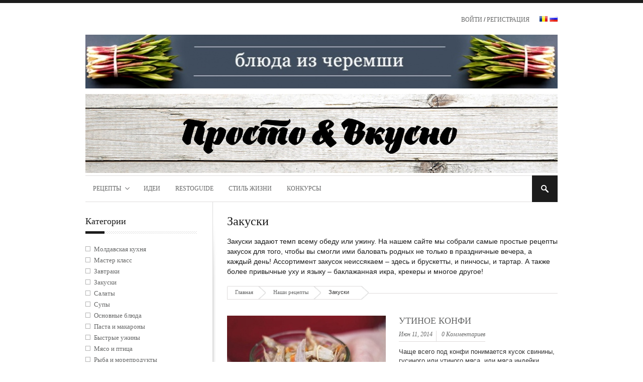

--- FILE ---
content_type: text/html; charset=UTF-8
request_url: https://prostovkusno.md/ru/nashi-retseptyi/zakuski?Recipe_page=10
body_size: 66289
content:
<!DOCTYPE html>
<html>
    <head>
        <meta property="og:image" name="" http-equiv="" content="https://prostovkusno.md/images/site/cache/bd/92/bd92a15881dfae9426c9313c32432dc5.jpg" />
<meta property="og:image" name="" http-equiv="" content="https://prostovkusno.md/images/site/cache/67/fb/67fbdaa9f7519d8015a1a25a60eac8f8.jpg" />
<meta property="og:image" name="" http-equiv="" content="https://prostovkusno.md/images/site/cache/1f/a0/1fa0216cb48afd7448cd032046475d76.jpg" />
<meta property="og:image" name="" http-equiv="" content="https://prostovkusno.md/images/site/cache/c9/ba/c9babf68be55b6913130798afc7d2d81.jpg" />
<meta property="og:image" name="" http-equiv="" content="https://prostovkusno.md/images/site/cache/1c/1b/1c1b88f711b4358c9486362dc2e965d5.jpg" />
<meta property="og:image" name="" http-equiv="" content="https://prostovkusno.md/images/site/cache/68/ce/68ce7f1b02b2bd593b9fe618be2b3f09.jpg" />
<meta property="og:image" name="" http-equiv="" content="https://prostovkusno.md/images/site/cache/b0/2f/b02f3048142b127c7a0acfa91c11cfe1.jpg" />
<meta property="og:image" name="" http-equiv="" content="https://prostovkusno.md/images/site/cache/ff/60/ff6023829f89249b922812537f0fe5f4.jpg" />
<meta property="og:image" name="" http-equiv="" content="https://prostovkusno.md/images/site/cache/a8/08/a808dd76bc256c49aeba211b75da4394.jpg" />
<meta property="og:image" name="" http-equiv="" content="https://prostovkusno.md/images/site/cache/16/04/16041feb2c03e83a26bf78db905c4613.jpg" />
<meta property="og:image" name="" http-equiv="" content="https://prostovkusno.md/images/site/cache/1b/81/1b812ca43d3ca74a0e0afc9f02b41383.jpg" />
<meta property="og:image" name="" http-equiv="" content="https://prostovkusno.md/images/site/cache/6a/c3/6ac3ecd7ccb6afb721b401bd2d04310a.jpg" />
<meta property="og:image" name="" http-equiv="" content="https://prostovkusno.md/images/site/cache/80/3a/803a9ddd813ddd31f689fb905cdb6479.jpg" />
<meta property="og:image" name="" http-equiv="" content="https://prostovkusno.md/images/site/cache/e6/3a/e63a32d40e9ab8b90fb70d295216d0f9.jpg" />
<meta property="og:image" name="" http-equiv="" content="https://prostovkusno.md/images/site/cache/a5/e6/a5e674d8fe2ea79192c3f1264095128b.jpg" />
<meta property="og:image" name="" http-equiv="" content="https://prostovkusno.md/images/site/cache/89/36/8936178805da667b687961342768a858.jpg" />
<meta property="og:image" name="" http-equiv="" content="https://prostovkusno.md/images/site/cache/36/56/36568d9e89aab8f13e9b72c8f545e775.jpg" />
<meta property="og:image" name="" http-equiv="" content="https://prostovkusno.md/images/site/cache/2d/b1/2db18acccbebfef794aee03fa4a0b702.jpg" />
<meta property="og:image" name="" http-equiv="" content="https://prostovkusno.md/images/site/cache/b5/a7/b5a7eda7467d95f93abf1a4b88763938.jpg" />
<meta property="og:image" name="" http-equiv="" content="https://prostovkusno.md/images/site/cache/8a/27/8a27472f988dc3ebf6533414fc13d7c6.jpg" />
<meta property="og:image" name="" http-equiv="" content="https://prostovkusno.md/images/site/cache/cf/40/cf40c7f97fb4f0ab7a64442813fee63a.jpg" />
<meta property="og:image" name="" http-equiv="" content="https://prostovkusno.md/images/site/cache/0f/ca/0fca38aeb8297a2593ad33726f4b4f3d.jpg" />
<meta property="og:image" name="" http-equiv="" content="https://prostovkusno.md/images/site/cache/c5/35/c53532092edc8cf3fb8570da71f64d89.jpg" />
<meta property="og:image" name="" http-equiv="" content="https://prostovkusno.md/images/site/cache/19/57/1957395fa3fe586fbaf765f67142f10b.jpg" />
<meta property="og:image" name="" http-equiv="" content="https://prostovkusno.md/images/site/cache/50/89/50895b3d948ac83d15d72940bdc87e2b.jpg" />
<meta property="og:image" name="" http-equiv="" content="https://prostovkusno.md/images/site/cache/04/33/0433df9d89da9dc8f92970b6d69ba58c.jpg" />
<meta property="og:image" name="" http-equiv="" content="https://prostovkusno.md/images/site/cache/58/00/580003f64e92e3946f82599b9aeaa012.jpg" />
<meta property="og:image" name="" http-equiv="" content="https://prostovkusno.md/images/site/cache/bc/30/bc306567802f28b35de7c62315c383ff.jpg" />
<meta property="og:image" name="" http-equiv="" content="https://prostovkusno.md/images/site/cache/6d/15/6d158ba11a3f033a0f087b10019114ed.jpg" />
<meta property="og:image" name="" http-equiv="" content="https://prostovkusno.md/images/site/cache/c7/59/c7594ecdb4b8f371faa9a63ecec5eaad.jpg" />
<meta property="og:image" name="" http-equiv="" content="https://prostovkusno.md/images/site/cache/ad/5f/ad5f3113a8248ba628f62dc6346802f7.jpg" />
<meta property="og:image" name="" http-equiv="" content="https://prostovkusno.md/images/site/cache/6b/57/6b57fdbd1021d0e5c4cd083ef7a440a8.jpg" />
<meta property="og:image" name="" http-equiv="" content="https://prostovkusno.md/images/site/cache/35/dc/35dc725125eb185eeb1fd6809b406a91.jpg" />
<meta property="og:image" name="" http-equiv="" content="https://prostovkusno.md/images/site/cache/bd/79/bd79bf10aeb2435e5bb4f247cfb18681.jpg" />
<meta property="og:image" name="" http-equiv="" content="https://prostovkusno.md/images/site/cache/aa/be/aabea49a39bdfe9c2ab2419df30a9c22.jpg" />
<meta property="og:image" name="" http-equiv="" content="https://prostovkusno.md/images/site/cache/0b/f1/0bf16725c8bf0c897f651802176d2a5c.jpg" />
<meta property="og:image" name="" http-equiv="" content="https://prostovkusno.md/images/site/cache/d5/7d/d57d517b5bee55bf33d8f4c1d30a56ac.jpg" />
<meta property="og:image" name="" http-equiv="" content="https://prostovkusno.md/images/site/cache/31/4d/314dea959435984cbbd1a73c78fc1166.jpg" />
<meta property="og:image" name="" http-equiv="" content="https://prostovkusno.md/images/site/cache/38/25/3825aa13f730fef42e5e1bc7cfc26da7.jpg" />
<meta property="og:image" name="" http-equiv="" content="https://prostovkusno.md/images/site/cache/13/1d/131d458dddc43e5561b63f59426fa598.jpg" />
<meta property="og:image" name="" http-equiv="" content="https://prostovkusno.md/images/site/cache/b3/fc/b3fc769b49ee7c47553854be98a11e5c.jpg" />
<meta property="og:image" name="" http-equiv="" content="https://prostovkusno.md/images/site/cache/50/e2/50e2f0ad8d82f6e274ba4e1dd549447c.jpg" />
<meta property="og:image" name="" http-equiv="" content="https://prostovkusno.md/images/site/cache/32/5a/325aaae82549810bc5b17b7ef7df638a.jpg" />
<meta property="og:image" name="" http-equiv="" content="https://prostovkusno.md/images/site/cache/dd/3f/dd3fd145cd241977d3b9456583ac715a.jpg" />
<meta property="og:image" name="" http-equiv="" content="https://prostovkusno.md/images/site/cache/aa/e1/aae1edaa6d102a12b6f2e5e9e4392517.jpg" />
<meta property="og:image" name="" http-equiv="" content="https://prostovkusno.md/images/site/cache/f4/63/f46340ae85f6ec46fd1d2c605ba39d3f.jpg" />
<meta property="og:image" name="" http-equiv="" content="https://prostovkusno.md/images/site/cache/ee/63/ee63d429cdd849d1474285a66468cd6c.jpg" />
<meta property="og:image" name="" http-equiv="" content="https://prostovkusno.md/images/site/cache/4c/7d/4c7d0600e54fc8cab5652eb7a245fec1.jpg" />
<meta property="og:image" name="" http-equiv="" content="https://prostovkusno.md/images/site/cache/e1/14/e114f8d9b6b332ec73fd8b876e1d30ea.jpg" />
<meta property="og:image" name="" http-equiv="" content="https://prostovkusno.md/images/site/cache/a2/f8/a2f8e7afbfb220c4fadb7418fa88ef84.jpg" />
<meta property="og:image" name="" http-equiv="" content="https://prostovkusno.md/images/site/cache/77/0b/770b5b5a65463a172ae52165aa3fb933.jpg" />
<meta property="og:image" name="" http-equiv="" content="https://prostovkusno.md/images/site/cache/f1/8c/f18c0d046b8c03cc1cd263ae8a6b4c7c.jpg" />
<meta property="og:image" name="" http-equiv="" content="https://prostovkusno.md/images/site/cache/73/89/738963f3cb993cd6e1110bad55ba0656.jpg" />
<meta property="og:image" name="" http-equiv="" content="https://prostovkusno.md/images/site/cache/89/63/8963eb3d0b1065d0f5fb7086405900f1.jpg" />
<meta property="og:image" name="" http-equiv="" content="https://prostovkusno.md/images/site/cache/8d/a2/8da272763bf0b046d9a647e8e1f9c89e.jpg" />
<meta property="og:image" name="" http-equiv="" content="https://prostovkusno.md/images/site/cache/db/83/db8324bd835108d54eec58aab22258b1.jpg" />
<meta property="og:image" name="" http-equiv="" content="https://prostovkusno.md/images/site/cache/b3/90/b39020d4d99caf21a834ab9369e2564e.jpg" />
<meta property="og:image" name="" http-equiv="" content="https://prostovkusno.md/images/site/cache/63/4f/634f7c9a8dd43865223f5ad5a7126809.jpg" />
<meta property="og:image" name="" http-equiv="" content="https://prostovkusno.md/images/site/cache/c6/19/c61900568e3af59dc9ebff17b2d0f64c.jpg" />
<meta property="og:image" name="" http-equiv="" content="https://prostovkusno.md/images/site/cache/8f/3a/8f3a2e6f7655cd273665afc8a3eac834.jpg" />
<meta property="og:image" name="" http-equiv="" content="https://prostovkusno.md/images/site/cache/3c/b2/3cb27f5ddc1d133fefc0567141827b95.jpg" />
<meta property="og:image" name="" http-equiv="" content="https://prostovkusno.md/images/site/cache/27/dd/27ddc6fa7eba165f5e4a395629e306c9.jpg" />
<meta property="og:image" name="" http-equiv="" content="https://prostovkusno.md/images/site/cache/f0/48/f04809c10f41727a71420d90e28eeca5.jpg" />
<meta property="og:image" name="" http-equiv="" content="https://prostovkusno.md/images/site/cache/d1/9a/d19a8ad4461f7d75f830a7684df6cb84.jpg" />
<meta property="og:image" name="" http-equiv="" content="https://prostovkusno.md/images/site/cache/23/e2/23e2457996d4ca845d44055431e53f32.jpg" />
<meta property="og:image" name="" http-equiv="" content="https://prostovkusno.md/images/site/cache/bb/87/bb87a10a7e732d629b015cd657fd869d.jpg" />
<meta property="og:image" name="" http-equiv="" content="https://prostovkusno.md/images/site/cache/3d/42/3d42ae9b5d779f94e91b3a9722b31d3d.jpg" />
<meta property="og:image" name="" http-equiv="" content="https://prostovkusno.md/images/site/cache/29/ff/29ffed7ce3b7a44123da08c92b531214.jpg" />
<meta property="og:image" name="" http-equiv="" content="https://prostovkusno.md/images/site/cache/cf/ea/cfea146b4e16d076768925edc033ef0d.jpg" />
<meta property="og:image" name="" http-equiv="" content="https://prostovkusno.md/images/site/cache/f1/a3/f1a329f4b82f9c993e97fc01e3ba3376.jpg" />
<meta property="og:image" name="" http-equiv="" content="https://prostovkusno.md/images/site/cache/85/ca/85ca3817f57a157d2ee8505256e073f0.jpg" />
<meta property="og:image" name="" http-equiv="" content="https://prostovkusno.md/images/site/cache/c0/25/c02550cb7a560d1ecb675daa4231befc.jpg" />
<meta property="og:image" name="" http-equiv="" content="https://prostovkusno.md/images/site/cache/37/36/3736dcf008df28adbb03ecfad518675d.jpg" />
<meta property="og:image" name="" http-equiv="" content="https://prostovkusno.md/images/site/cache/a5/77/a5778f7c13efe96ecafaf25505489288.jpg" />
<meta property="og:image" name="" http-equiv="" content="https://prostovkusno.md/images/site/cache/d2/e7/d2e73871cc32aed0490493b65fe3384f.jpg" />
<meta property="og:image" name="" http-equiv="" content="https://prostovkusno.md/images/site/cache/45/d4/45d4ac24b75567709039d203daa89d52.jpg" />
<meta property="og:image" name="" http-equiv="" content="https://prostovkusno.md/images/site/cache/eb/bc/ebbc2ac083e2441d4200186251ea0227.jpg" />
<meta property="og:image" name="" http-equiv="" content="https://prostovkusno.md/images/site/cache/23/c5/23c54dd8725699199b7a51ccbec8b044.jpg" />
<meta property="og:image" name="" http-equiv="" content="https://prostovkusno.md/images/site/cache/d1/5a/d15aa083de8043428b166d5acc4eb9eb.jpg" />
<meta property="og:image" name="" http-equiv="" content="https://prostovkusno.md/images/site/cache/87/e1/87e11083299d5bb09a7273676373a37e.jpg" />
<meta property="og:image" name="" http-equiv="" content="https://prostovkusno.md/images/site/cache/57/8b/578bd0ae3772336d60265e1f951775b3.jpg" />
<meta property="og:image" name="" http-equiv="" content="https://prostovkusno.md/images/site/cache/56/ec/56ecab6a2b91e245030906c4596879ae.jpg" />
<meta property="og:image" name="" http-equiv="" content="https://prostovkusno.md/images/site/cache/d6/bd/d6bd1cb9b54eadfc54081e7f101ecfea.jpg" />
<meta property="og:image" name="" http-equiv="" content="https://prostovkusno.md/images/site/cache/69/6e/696e790c90e28ca877e6b17868d1d011.jpg" />
<meta property="og:image" name="" http-equiv="" content="https://prostovkusno.md/images/site/cache/c0/0d/c00dd20da19feebd96a410215875627f.jpg" />
<meta property="og:image" name="" http-equiv="" content="https://prostovkusno.md/images/site/cache/08/0b/080bdf6a3f51b372494ec5465c468b21.jpg" />
<meta property="og:image" name="" http-equiv="" content="https://prostovkusno.md/images/site/cache/07/89/0789775487ae694070c6329502f0b0d5.jpg" />
<meta property="og:image" name="" http-equiv="" content="https://prostovkusno.md/images/site/cache/17/1d/171d050354cde5063edfbfbb71169b45.jpg" />
<meta property="og:image" name="" http-equiv="" content="https://prostovkusno.md/images/site/cache/24/4d/244daa1ed2a72b1c0a82ee722b384fa7.jpg" />
<meta property="og:image" name="" http-equiv="" content="https://prostovkusno.md/images/site/cache/7a/5c/7a5cd58a2c9c65cb3c9e12cccf4f98cb.jpg" />
<meta property="og:image" name="" http-equiv="" content="https://prostovkusno.md/images/site/cache/5c/5d/5c5d1cb3d7754d65dda91bc17c896fdf.jpg" />
<meta property="og:image" name="" http-equiv="" content="https://prostovkusno.md/images/site/cache/e2/9f/e29fa3bbca1302f5d2034ea01663c3a0.jpg" />
<meta property="og:image" name="" http-equiv="" content="https://prostovkusno.md/images/site/cache/bf/e9/bfe9bb45343f51b1edfee5b1fc25aa7e.jpg" />
<meta property="og:image" name="" http-equiv="" content="https://prostovkusno.md/images/site/cache/7d/90/7d90a26f0bf1b64652f12ae5d7c52afb.jpg" />
<meta property="og:image" name="" http-equiv="" content="https://prostovkusno.md/images/site/cache/7d/b9/7db910e3f8b0780babbc930aad16a643.jpg" />
<meta property="og:image" name="" http-equiv="" content="https://prostovkusno.md/images/site/cache/37/63/37633539ef1d0db3ca87a2a7512184e9.jpg" />
<meta property="og:image" name="" http-equiv="" content="https://prostovkusno.md/images/site/cache/87/bb/87bb957a295dba6db67aca612d28fbed.jpg" />
<meta property="og:image" name="" http-equiv="" content="https://prostovkusno.md/images/site/cache/4b/74/4b74084edd50f11b2763e6d1d65f364c.jpg" />
<meta property="og:image" name="" http-equiv="" content="https://prostovkusno.md/images/site/cache/45/3b/453ba7169cb73b91dc6708f34310d743.jpg" />
<meta property="og:image" name="" http-equiv="" content="https://prostovkusno.md/images/site/cache/3c/b1/3cb1321b9b7e7c67249966fef00bb777.jpg" />
<meta property="og:image" name="" http-equiv="" content="https://prostovkusno.md/images/site/cache/11/aa/11aa0019d1b9e86bce6b54ec7c361c51.jpg" />
<meta property="og:image" name="" http-equiv="" content="https://prostovkusno.md/images/site/cache/13/b3/13b310f0a1443685a53214deb76e74c2.jpg" />
<meta property="og:image" name="" http-equiv="" content="https://prostovkusno.md/images/site/cache/43/78/43781d7967be95675694c0f6095d7b57.jpg" />
<meta property="og:image" name="" http-equiv="" content="https://prostovkusno.md/images/site/cache/2a/67/2a677813b71a2807bca286c027f25bce.jpg" />
<meta property="og:image" name="" http-equiv="" content="https://prostovkusno.md/images/site/cache/5a/f3/5af363a4a733ef66806e5596625a24dd.jpg" />
<meta property="og:image" name="" http-equiv="" content="https://prostovkusno.md/images/site/cache/cb/42/cb4234bc5eb31f8ae8f386612a34167e.jpg" />
<meta property="og:image" name="" http-equiv="" content="https://prostovkusno.md/images/site/cache/7e/98/7e98f7704452adfcfb143d199fc49ab9.jpg" />
<meta property="og:image" name="" http-equiv="" content="https://prostovkusno.md/images/site/cache/b9/82/b98228cdf0b016f37de892a87aa4efb0.JPG" />
<meta property="og:image" name="" http-equiv="" content="https://prostovkusno.md/images/site/cache/38/22/38224016fbc15ede8149b2082ca7a215.jpg" />
<meta property="og:image" name="" http-equiv="" content="https://prostovkusno.md/images/site/cache/9c/c9/9cc9d79605b7aa317711122f6afc8044.jpg" />
<meta property="og:image" name="" http-equiv="" content="https://prostovkusno.md/images/site/cache/b2/16/b2161336c34f87d4ba178c2c763fa829.jpg" />
<meta property="og:image" name="" http-equiv="" content="https://prostovkusno.md/images/site/cache/96/32/9632661548c0a3aed7dfa7f066002896.jpg" />
<meta property="og:image" name="" http-equiv="" content="https://prostovkusno.md/images/site/cache/64/b8/64b8ce24eba42b0e24e8cb650eeb74cf.jpg" />
<meta property="og:image" name="" http-equiv="" content="https://prostovkusno.md/images/site/cache/01/69/01690d32d0e5c8d85c4109db844112da.jpg" />
<meta property="og:image" name="" http-equiv="" content="https://prostovkusno.md/images/site/cache/06/c8/06c8fa9a6960738b88f283c7d69fc6e6.jpg" />
<meta property="og:image" name="" http-equiv="" content="https://prostovkusno.md/images/site/cache/8b/8c/8b8c0e89dcf7870fa7c9bf51dc6837f2.jpg" />
<meta property="og:image" name="" http-equiv="" content="https://prostovkusno.md/images/site/cache/cc/41/cc41c4ac5ee78900b1b939273b64235b.jpg" />
<meta property="og:image" name="" http-equiv="" content="https://prostovkusno.md/images/site/cache/23/48/23481045770095ade4681e628ca5a166.jpg" />
<meta property="og:image" name="" http-equiv="" content="https://prostovkusno.md/images/site/cache/68/81/6881c3ba3da1e3c78e3803a0159a88ca.jpg" />
<meta property="og:image" name="" http-equiv="" content="https://prostovkusno.md/images/site/cache/fe/c9/fec92781f95850510be24b2cb1a8d3f5.jpg" />
<meta property="og:image" name="" http-equiv="" content="https://prostovkusno.md/images/site/cache/c5/4f/c54f84667241c3036d2a1bed4c18d776.jpg" />
<meta property="og:image" name="" http-equiv="" content="https://prostovkusno.md/images/site/cache/51/0b/510b2bc378983e02f8cdf56cf8253226.jpg" />
<meta property="og:image" name="" http-equiv="" content="https://prostovkusno.md/images/site/cache/0d/34/0d3440131f5d6e847cd92a676148cf32.jpg" />
<meta property="og:image" name="" http-equiv="" content="https://prostovkusno.md/images/site/cache/7a/92/7a92659abd30bb8f8cfc32becf07f034.jpg" />
<meta property="og:image" name="" http-equiv="" content="https://prostovkusno.md/images/site/cache/f4/fa/f4fa508ebd8ebbf7990738d4a4ab28a9.jpg" />
<meta property="og:image" name="" http-equiv="" content="https://prostovkusno.md/images/site/cache/2e/b6/2eb6af087e482434fcd9fcd450a611a5.jpg" />
<meta property="og:image" name="" http-equiv="" content="https://prostovkusno.md/images/site/cache/20/93/20933ae1fbdd0c2bfca67a2fb57120ce.jpg" />
<meta property="og:image" name="" http-equiv="" content="https://prostovkusno.md/images/site/cache/70/7c/707cca2f6f223c34e40ae781c11bbb9e.jpg" />
<meta property="og:image" name="" http-equiv="" content="https://prostovkusno.md/images/site/cache/d6/7b/d67b2c0628154a3f0cbfc5c9e4bc8302.jpg" />
<meta property="og:image" name="" http-equiv="" content="https://prostovkusno.md/images/site/cache/f1/0a/f10a4e1feabda477840318ce4955caf0.jpg" />
<meta property="og:image" name="" http-equiv="" content="https://prostovkusno.md/images/site/cache/6a/95/6a9573044142b39090391d17a1e2f6a0.jpg" />
<meta property="og:image" name="" http-equiv="" content="https://prostovkusno.md/images/site/cache/63/93/639334e794286b44ba64256b846ac89b.jpg" />
<meta property="og:image" name="" http-equiv="" content="https://prostovkusno.md/images/site/cache/98/19/9819552602844347a833e7237d26549b.jpg" />
<meta property="og:image" name="" http-equiv="" content="https://prostovkusno.md/images/site/cache/da/f2/daf29779a0d9cf08d8f8ab26bc8144be.jpg" />
<meta property="og:image" name="" http-equiv="" content="https://prostovkusno.md/images/site/cache/d2/f8/d2f828884f43a730d7a934b382c5d7ec.jpg" />
<meta property="og:image" name="" http-equiv="" content="https://prostovkusno.md/images/site/cache/50/fd/50fd0fa80d09f71d3444d3aa4c6abb3a.jpg" />
<meta property="og:image" name="" http-equiv="" content="https://prostovkusno.md/images/site/cache/58/28/582823ab0d7f34f67818a332b636a900.jpg" />
<meta property="og:image" name="" http-equiv="" content="https://prostovkusno.md/images/site/cache/c0/1c/c01cbbc3dd870176d2e74da6b1472b84.jpg" />
<meta property="og:image" name="" http-equiv="" content="https://prostovkusno.md/images/site/cache/20/49/2049d05cc1338fe70e59e7ddd7618114.jpg" />
<meta property="og:image" name="" http-equiv="" content="https://prostovkusno.md/images/site/cache/8b/be/8bbed0d5e4d5ccb248f673f686baebe8.jpg" />
<meta property="og:image" name="" http-equiv="" content="https://prostovkusno.md/images/site/cache/7d/52/7d5206c722f35f571446d5f3b73a8dbc.jpg" />
<meta property="og:image" name="" http-equiv="" content="https://prostovkusno.md/images/site/cache/10/44/1044ab217d3e5609d191a672269fdb7d.jpg" />
<meta property="og:image" name="" http-equiv="" content="https://prostovkusno.md/images/site/cache/d8/dc/d8dc46ca6ffdfae9f2628f67a618f5f2.jpg" />
<meta property="og:image" name="" http-equiv="" content="https://prostovkusno.md/images/site/cache/27/83/2783b12d872c27cbc9eaddb757bbdce8.jpg" />
<meta property="og:image" name="" http-equiv="" content="https://prostovkusno.md/images/site/cache/26/a8/26a8d974d90327ad9d514b2432c130f7.jpg" />
<meta property="og:image" name="" http-equiv="" content="https://prostovkusno.md/images/site/cache/98/52/985260331f0bcdd39a027f2707837322.jpg" />
<meta property="og:image" name="" http-equiv="" content="https://prostovkusno.md/images/site/cache/b9/dd/b9dde354319c7394c8ae033ad4c30424.jpg" />
<meta property="og:image" name="" http-equiv="" content="https://prostovkusno.md/images/site/cache/e4/c0/e4c04cc57139d2b0575e2adc4f07aaad.jpg" />
<meta property="og:image" name="" http-equiv="" content="https://prostovkusno.md/images/site/cache/0b/b3/0bb3d4272aaff7eaa8f9452d878fa12c.jpg" />
<meta property="og:image" name="" http-equiv="" content="https://prostovkusno.md/images/site/cache/92/73/9273f75854626745a3fb1050a472cd4e.jpg" />
<meta property="og:image" name="" http-equiv="" content="https://prostovkusno.md/images/site/cache/a0/2d/a02df35fbeba47e80531a3e8a8d90d54.jpg" />
<meta property="og:image" name="" http-equiv="" content="https://prostovkusno.md/images/site/cache/19/d3/19d3571e377652b12d8596b8347f1e37.jpg" />
<meta property="og:image" name="" http-equiv="" content="https://prostovkusno.md/images/site/cache/4a/35/4a356cf8e7bd560aeaeb198d1bd110da.jpg" />
<meta property="og:image" name="" http-equiv="" content="https://prostovkusno.md/images/site/cache/8a/1e/8a1e2ebb0035091274c789a2fcc11541.jpg" />
<meta property="og:image" name="" http-equiv="" content="https://prostovkusno.md/images/site/cache/6f/b9/6fb907bbdbf82b0995e69ebc85b16b41.jpg" />
<meta property="og:image" name="" http-equiv="" content="https://prostovkusno.md/images/site/cache/fe/36/fe3648fdc4cc3c6d66b9d5c795eb0b37.jpg" />
<meta property="og:image" name="" http-equiv="" content="https://prostovkusno.md/images/site/cache/b5/8c/b58c61554309fc445d2ad2ff82d2c44d.jpg" />
<meta property="og:image" name="" http-equiv="" content="https://prostovkusno.md/images/site/cache/ee/39/ee39cd932cb6b678de5fe020985272be.jpg" />
<meta property="og:image" name="" http-equiv="" content="https://prostovkusno.md/images/site/cache/8a/49/8a497f5b057799c84a9c65c85e0d2d2d.jpg" />
<meta property="og:image" name="" http-equiv="" content="https://prostovkusno.md/images/site/cache/2f/4f/2f4fd431bcb509525bd1beb1d409b91c.jpg" />
<meta property="og:image" name="" http-equiv="" content="https://prostovkusno.md/images/site/cache/e3/45/e34503a3dac4bd70e7d7feffe24f70d0.jpg" />
<meta property="og:image" name="" http-equiv="" content="https://prostovkusno.md/images/site/cache/89/12/8912231f7a9ca257b6b576475fd87649.jpg" />
<meta property="og:image" name="" http-equiv="" content="https://prostovkusno.md/images/site/cache/a2/8b/a28ba9541ddf550d3a5d02351fe56565.jpg" />
<meta property="og:image" name="" http-equiv="" content="https://prostovkusno.md/images/site/cache/7a/74/7a7472c1de0d99c09eb5f0c9ad09b631.jpg" />
<meta property="og:image" name="" http-equiv="" content="https://prostovkusno.md/images/site/cache/a4/f5/a4f5092afc498243ef1b689eff446bc9.jpg" />
<meta property="og:image" name="" http-equiv="" content="https://prostovkusno.md/images/site/cache/c9/f2/c9f21f3ce859c3c76da7a2d563a107cb.jpg" />
<meta property="og:image" name="" http-equiv="" content="https://prostovkusno.md/images/site/cache/f4/a6/f4a6fc5709dfebdef2b8824712ebd0c2.jpg" />
<meta property="og:image" name="" http-equiv="" content="https://prostovkusno.md/images/site/cache/a5/bf/a5bf3c98e80a3faab541a6f109cb27f4.jpg" />
<meta property="og:image" name="" http-equiv="" content="https://prostovkusno.md/images/site/cache/b8/ec/b8ec6ecb9963634c963dcd5b0b030689.jpg" />
<meta property="og:image" name="" http-equiv="" content="https://prostovkusno.md/images/site/cache/c7/78/c778ccd5c4e7979ecea759475ca34077.jpg" />
<meta property="og:image" name="" http-equiv="" content="https://prostovkusno.md/images/site/cache/2b/c0/2bc0d5d1f9d6fa7bf8c655c17e5f7596.jpg" />
<meta property="og:image" name="" http-equiv="" content="https://prostovkusno.md/images/site/cache/d4/bc/d4bcff594e94726f53d6c57eb9776596.jpg" />
<meta property="og:image" name="" http-equiv="" content="https://prostovkusno.md/images/site/cache/a5/8b/a58bb0accc723f90c4aae05936aee741.jpg" />
<meta property="og:image" name="" http-equiv="" content="https://prostovkusno.md/images/site/cache/35/01/35011463d644ad3143a0c7b368ede421.jpg" />
<meta property="og:image" name="" http-equiv="" content="https://prostovkusno.md/images/site/cache/84/c7/84c7ab0f3de8e128fea5b1bcff7fc4a1.jpg" />
<meta property="og:image" name="" http-equiv="" content="https://prostovkusno.md/images/site/cache/05/00/0500305c6e5f80f871928416ed3ec0bc.jpg" />
<meta property="og:image" name="" http-equiv="" content="https://prostovkusno.md/images/site/cache/de/e1/dee1343d91d1db1179aff23cfb598b18.jpg" />
<meta property="og:image" name="" http-equiv="" content="https://prostovkusno.md/images/site/cache/97/22/97222427f3c4f2d85303a0efcbec58d7.jpg" />
<meta property="og:image" name="" http-equiv="" content="https://prostovkusno.md/images/site/cache/45/a1/45a1469954686ecd49200e3420b7b938.jpg" />
<meta property="og:image" name="" http-equiv="" content="https://prostovkusno.md/images/site/cache/db/16/db16c718488db33730050bd1ba7fadbc.jpg" />
<meta property="og:image" name="" http-equiv="" content="https://prostovkusno.md/images/site/cache/93/43/9343e7591e7424d8c03ba309f9d34fef.jpg" />
<meta property="og:image" name="" http-equiv="" content="https://prostovkusno.md/images/site/cache/d8/54/d85457362eae37d7c4479e14a3320f8a.jpg" />
<meta property="og:image" name="" http-equiv="" content="https://prostovkusno.md/images/site/cache/9e/9b/9e9b276d01d254adcda4f92f94230f72.jpg" />
<meta property="og:image" name="" http-equiv="" content="https://prostovkusno.md/images/site/cache/94/37/9437efbd525c65a9f70eab5188ee05ba.jpg" />
<meta property="og:image" name="" http-equiv="" content="https://prostovkusno.md/images/site/cache/0c/28/0c2826f6a1bbfb7d83de956588420880.jpg" />
<meta property="og:image" name="" http-equiv="" content="https://prostovkusno.md/images/site/cache/28/0e/280eaf93ad1d6e98a975e630b5cebe51.jpg" />
<meta property="og:image" name="" http-equiv="" content="https://prostovkusno.md/images/site/cache/2e/97/2e977c4c128a99a2097b934fd75da818.jpg" />
<meta property="og:image" name="" http-equiv="" content="https://prostovkusno.md/images/site/cache/5a/92/5a925a9efd8fa77db0cfa46fe39d992f.jpg" />
<meta property="og:image" name="" http-equiv="" content="https://prostovkusno.md/images/site/cache/49/6e/496e1db5d3e5fd0665f3b2f9d9654a48.jpg" />
<meta property="og:image" name="" http-equiv="" content="https://prostovkusno.md/images/site/cache/0b/14/0b148980cd6b8dcaed4b703de06da3dd.jpg" />
<link rel="stylesheet" type="text/css" href="/assets/7d585eb3/listview/styles.css" />
<link rel="stylesheet" type="text/css" href="/assets/1131c5ab/pager.css" />
<script type="text/javascript" src="http://ulogin.ru/js/ulogin.js"></script>
<title>Просто & Вкусно - Наши рецепты</title>
<meta name='description' content='Удивляйте близких вкуснейшими блюдами каждый день! На нашем сайте вы найдете рецепты закусок, салатов, супов, вторых блюд из мяса, птицы и рыбы и, конечно же, десерты!' />
<meta name='keywords' content='Рецепты, салаты, кулинария, торты' />
        <!--Meta Tags-->
        <meta name="viewport" content="width=device-width, initial-scale=1.0">
        <meta http-equiv="Content-Type" content="text/html; charset=UTF-8" />
        <meta property="fb:admins" content="100002559670986"/>
        <meta property="fb:app_id" content="643449299009004"/>
        <meta http-equiv="cache-control" content="max-age=0" />
        <meta http-equiv="cache-control" content="no-cache" />
        <meta http-equiv="expires" content="0" />
        <meta http-equiv="expires" content="Tue, 01 Jan 1980 1:00:00 GMT" />
        <meta http-equiv="pragma" content="no-cache" />

        <!--Stylesheets-->
        <link rel="stylesheet" href="/static/stylemag/css/superfish.css?version=1386345717" type="text/css"  media="all" />
        <link rel="stylesheet" href="/static/stylemag/css/prettyPhoto.css?version=1386345717" type="text/css" media="all" />
        <link rel="stylesheet" href="/static/stylemag/css/style.css?version=1433765896" type="text/css"  media="all" />
        <link rel="stylesheet" href="/static/stylemag/css/custom.css?version=1397055360" type="text/css"  media="all" />
        <link rel="stylesheet" href="/static/stylemag/css/responsive.css?version=1398762512" type="text/css"  media="all" />
        <link rel="stylesheet" href="/static/stylemag/css/flexslider.css?version=1402136855" type="text/css"  media="all" />
        <link href='http://fonts.googleapis.com/css?family=Open+Sans:400italic,700italic,400,700&amp;subset=latin,cyrillic,latin-ext' rel='stylesheet' type='text/css'>

        <!--Favicon-->
        <link rel="icon" href="/images/site/imagesettings/ceb2510c92271807ce0eff38e0e8ffd2.png" type="image/png" />

        <link rel="alternate" type="application/rss+xml" title="ProstoVkusno feed" href="https://prostovkusno.md/ru/rss" />

        <!--JavaScript-->
        <script type="text/javascript" src="/static/stylemag/js/jquery-1.7.js"></script>
        <script type='text/javascript' src='http://ajax.googleapis.com/ajax/libs/jqueryui/1.8/jquery-ui.min.js'></script>

        <!--[if (gte IE 6)&(lte IE 8)]>
        <script type="text/javascript" src="/static/stylemag/js/selectivizr-min.js"></script>
        <![endif]-->

        <link href="/static/stylemag/css/bootstrap.min.css" rel="stylesheet">
        <script src="/static/stylemag/js/bootstrap.min.js"></script>

        
        <script type="text/javascript" src="//vk.com/js/api/openapi.js?105"></script>
        <script type="text/javascript">
            VK.init({apiId: 4070131, onlyWidgets: true});
        </script>

        <script>
            !function(d, id, did, st) {
                var js = d.createElement("script");
                js.src = "http://connect.ok.ru/connect.js";
                js.onload = js.onreadystatechange = function() {
                    if (!this.readyState || this.readyState == "loaded" || this.readyState == "complete") {
                        if (!this.executed) {
                            this.executed = true;
                            setTimeout(function() {
                                OK.CONNECT.insertShareWidget(id, did, st);
                            }, 0);
                        }
                    }
                };
                d.documentElement.appendChild(js);
            }(document, "ok_shareWidget", "", "{width:145,height:30,st:'rounded',sz:20,ck:1}");
        </script>
        <script type="text/javascript" src="https://apis.google.com/js/plusone.js"></script>
        <script>
            var mail_link = 'undefined';
        </script>
                <script type="text/javascript" src="/static/stylemag/js/scripts.js?20150209"></script>
    </head>
    <body>
        <div class="podlojka" style = "background: url(/images/site/settings/aff73f8afc8c4fabb0c079de0fe35686.jpg) center 0 fixed;">
        <script type="text/javascript">
            var _gaq = _gaq || [];
            _gaq.push(['_setAccount', 'UA-46535420-1']);
            _gaq.push(['_trackPageview']);

            (function() {
                var ga = document.createElement('script');
                ga.type = 'text/javascript';
                ga.async = true;
                ga.src = ('https:' == document.location.protocol ? 'https://' : 'http://') + 'stats.g.doubleclick.net/dc.js';
                var s = document.getElementsByTagName('script')[0];
                s.parentNode.insertBefore(ga, s);
            })();
        </script>

        <div id="fb-root"></div>
        <script>(function(d, s, id) {
                var js, fjs = d.getElementsByTagName(s)[0];
                if (d.getElementById(id))
                    return;
                js = d.createElement(s);
                js.id = id;
                js.src = "//connect.facebook.net/en_US/all.js#xfbml=1&appId=643449299009004";
                fjs.parentNode.insertBefore(js, fjs);
            }(document, 'script', 'facebook-jssdk'));</script>

        <div class="top-black"></div>

        <!-- BEGIN #background-wrapper -->
        <div id="background-wrapper">

            <!-- BEGIN .content-wrapper -->
            <div class="content-wrapper clearfix">

                <!-- BEGIN #header-wrapper -->
                <div id="header-wrapper" class="clearfix"  style="margin: 0 0 5px;">

                    <!-- BEGIN #header-right -->
                    <div id="header-right">

                        <div class="language-bar">
                            <a href="/site/change?lang=ro">
                                <img src="/static/stylemag/images/lang/ro-flag.png" alt="MD flag"/></a>
                            <a href="/site/change?lang=ru">
                                <img src="/static/stylemag/images/lang/ru-flag.png" alt="RU flag"/></a>
                        </div>

                        <ul class="header-menu">
                                                        <li>
                                                                    <a href="#myAuth" class="active" data-toggle="modal">
                                        Войти                                    </a>
                                    /
                                    <a href="#myRegister" class="active" data-toggle="modal">
                                        Регистрация                                    </a>
                                                            </li>
                        </ul>

                    </div>

                    <div style="margin-top: 20px">
                                                            <div class="ad-one-third" style="width: 100%;">
                                            <a href="/banner/click?reffer=23a4ef538f384e0e252d8a6ca4c2bddf" target="blank">
                            <img src="/images/site/cache/c5/0b/c50bf4cb3d80d8bcf917741e84b8dfc8.jpg" alt="Рекламный баннер #1"/>
                        </a>
                                    </div>
                                        </div>

                    <!-- END #header-right -->
                    <div class="clearboth"></div>
                    <!-- BEGIN #header-left -->
                    <div id="header-left" style="">

                        <div id="site-title">
                            <div class="site-logo">
                                <a href="/">
                                    <img src="/images/site/cache/8c/cc/8cccd93cc1f90686984da6df1e44c51c.jpg" alt="Просто и Вкусно" class="logo" />
                                </a>
                            </div>
                                                    </div>

                    </div>
                    <!-- END #header-left -->

                </div>
                <!-- END #header-wrapper -->

                <!-- BEGIN #main-menu-wrapper -->
                <div id="main-menu-wrapper" class="clearfix">

                    <div class="mobile-menu-button"></div>

                        <div class="mobile-menu-wrapper">

        <ul id="mobile-menu">

            <li><a href="/ru/nashi-retseptyi">Рецепты</a><ul>
<li><a href="/ru/nashi-retseptyi">Наши рецепты</a></li>
<li><a href="/ru/vashi-retseptyi">Ваши рецепты</a></li>
<li><a href="/ru/video-retseptyi">Видео рецепты</a></li>
</ul>
</li>
<li><a href="/ru/idei">Идеи</a></li>
<li><a href="/ru/resto-guide">RestoGuide</a></li>
<li><a href="/ru/stil-jizni">Стиль жизни</a></li>
<li><a href="/ru/konkursyi">Конкурсы</a></li>

        </ul>
        <!-- END #main-menu -->
    </div>

                    <!-- BEGIN #main-menu -->
                        <!--<ul class="nav">-->
    <ul id="main-menu" class="fl">
        <li><a href="/ru/nashi-retseptyi">Рецепты</a><ul>
<li><a href="/ru/nashi-retseptyi">Наши рецепты</a></li>
<li><a href="/ru/vashi-retseptyi">Ваши рецепты</a></li>
<li><a href="/ru/video-retseptyi">Видео рецепты</a></li>
</ul>
</li>
<li><a href="/ru/idei">Идеи</a></li>
<li><a href="/ru/resto-guide">RestoGuide</a></li>
<li><a href="/ru/stil-jizni">Стиль жизни</a></li>
<li><a href="/ru/konkursyi">Конкурсы</a></li>
    </ul><!-- end of nav ul -->
                    <!-- END #main-menu -->

                    <div class="oversearch"><!--onmouseout="javascript:searchOut();"-->
                        <div class="menu-search-button" onmouseover="javascript:searchHov();"></div>
                        <form method="get" action="/recipe/search" class="menu-search-form">
                            <input class="menu-search-field" type="text" onblur="if (this.value == '')
                        this.value = 'Введите и нажмите Enter';" onfocus="if (this.value == 'Введите и нажмите Enter')
                                    this.value = '';" value="Введите и нажмите Enter" name="q" />
                        </form>
                    </div>


                </div>
                <!-- END #main-menu-wrapper -->

                <div id="main-content" class="main-content-left-sidebar">

    <h1 class="page-title">Закуски</h1>

    <div class="desccat">Закуски задают темп всему обеду или ужину. На нашем сайте мы собрали самые простые рецепты закусок для того, чтобы вы смогли ими баловать родных не только в праздничные вечера, а каждый день! Ассортимент закусок неиссякаем – здесь и брускетты, и пинчосы, и тартар. А также более привычные уху и языку – баклажанная икра, крекеры и многое другое!</div>

    <!-- BEGIN .breadcrumbs-wrapper -->
    <div class="breadcrumbs-wrapper clearfix">
<ul class="breadcrumbs">
<li><span><a class="breadcrumbHome" href="/">Главная</a></span></li><li><span><a href="/ru/nashi-retseptyi">Наши рецепты</a></span></li><li><span>Закуски</span></li></ul></div>
    <!-- END .breadcrumbs-wrapper -->

    <!-- BEGIN .page-content -->
    <div class="page-content">

        <ul class="article-category-col-1 clearfix">
                            <div id="yw0" class="list-view">

<div class="items">


<li class="clearfix">
    <div class="article-image">
        <a href="/ru/nashi-retseptyi/zakuski/utinoe-konfi"><img src="/images/site/cache/bc/75/bc75ab5a4bd0d10e7306b3b013dde2c3.jpg" alt="" /></a>
    </div>
    <div class="article-content">
        <h3>
            <a href="/ru/nashi-retseptyi/zakuski/utinoe-konfi">Утиное конфи</a>
								<span class="article-meta clearfix">
									<span class="article-date">
                                        июн 11, 2014</span><span class="article-comments">
                                        0 Комментариев</span>
								</span>
        </h3>
        <p><p><span style="font-family: verdana,arial,geneva,sans-serif;">Чаще всего под конфи понимается кусок свинины,  гусиного или утиного мяса, или мяса индейки, приготовленный в  собственном соку. Выработанный сок служит основой для длительного  хранения &ndash; хранится в горшочке. </span></p></p>
    </div>
</li>

<li class="clearfix">
    <div class="article-image">
        <a href="/ru/nashi-retseptyi/zakuski/tsvetnoe-assorti"><img src="/images/site/cache/6e/dd/6edd87d82da466d0fcd9ac13a7bfcb15.jpg" alt="" /></a>
    </div>
    <div class="article-content">
        <h3>
            <a href="/ru/nashi-retseptyi/zakuski/tsvetnoe-assorti">Цветное ассорти</a>
								<span class="article-meta clearfix">
									<span class="article-date">
                                        июн 11, 2014</span><span class="article-comments">
                                        0 Комментариев</span>
								</span>
        </h3>
        <p></p>
    </div>
</li>

<li class="clearfix">
    <div class="article-image">
        <a href="/ru/nashi-retseptyi/zakuski/zakusochnyie-syirnyie-mini-pirojnyie"><img src="/images/site/cache/58/85/5885fe5d6fb210e3064313b5f1ea154a.jpg" alt="" /></a>
    </div>
    <div class="article-content">
        <h3>
            <a href="/ru/nashi-retseptyi/zakuski/zakusochnyie-syirnyie-mini-pirojnyie">Закусочные сырные мини-пирожные</a>
								<span class="article-meta clearfix">
									<span class="article-date">
                                        июн 11, 2014</span><span class="article-comments">
                                        0 Комментариев</span>
								</span>
        </h3>
        <p></p>
    </div>
</li>

<li class="clearfix">
    <div class="article-image">
        <a href="/ru/nashi-retseptyi/zakuski/farshirovannaya-kartoshka"><img src="/images/site/cache/e5/13/e513cb87f305fc6dd81af34c46fecd1c.jpg" alt="" /></a>
    </div>
    <div class="article-content">
        <h3>
            <a href="/ru/nashi-retseptyi/zakuski/farshirovannaya-kartoshka">Фаршированная картошка</a>
								<span class="article-meta clearfix">
									<span class="article-date">
                                        июн 11, 2014</span><span class="article-comments">
                                        0 Комментариев</span>
								</span>
        </h3>
        <p></p>
    </div>
</li>

<li class="clearfix">
    <div class="article-image">
        <a href="/ru/nashi-retseptyi/zakuski/salat-v-pomidore"><img src="/images/site/cache/7b/32/7b32d1375bfed785923e1634494af363.jpg" alt="" /></a>
    </div>
    <div class="article-content">
        <h3>
            <a href="/ru/nashi-retseptyi/zakuski/salat-v-pomidore">Салат в помидоре</a>
								<span class="article-meta clearfix">
									<span class="article-date">
                                        июн 11, 2014</span><span class="article-comments">
                                        0 Комментариев</span>
								</span>
        </h3>
        <p></p>
    </div>
</li>

<li class="clearfix">
    <div class="article-image">
        <a href="/ru/nashi-retseptyi/zakuski/baklajanyi-objarennyie-i-konservirovannyie-v-masle"><img src="/images/site/cache/ea/ec/eaecfc4ad1a8a9f0228a25b6738ddd04.jpg" alt="" /></a>
    </div>
    <div class="article-content">
        <h3>
            <a href="/ru/nashi-retseptyi/zakuski/baklajanyi-objarennyie-i-konservirovannyie-v-masle">Баклажаны обжаренные и консервированные в масле</a>
								<span class="article-meta clearfix">
									<span class="article-date">
                                        июн 11, 2014</span><span class="article-comments">
                                        0 Комментариев</span>
								</span>
        </h3>
        <p></p>
    </div>
</li>

<li class="clearfix">
    <div class="article-image">
        <a href="/ru/nashi-retseptyi/zakuski/gogosharyi-s-medom"><img src="/images/site/cache/d7/e4/d7e4648daf36c2ba81b7778297286387.jpg" alt="" /></a>
    </div>
    <div class="article-content">
        <h3>
            <a href="/ru/nashi-retseptyi/zakuski/gogosharyi-s-medom">Гогошары с медом</a>
								<span class="article-meta clearfix">
									<span class="article-date">
                                        июн 11, 2014</span><span class="article-comments">
                                        0 Комментариев</span>
								</span>
        </h3>
        <p></p>
    </div>
</li>

<li class="clearfix">
    <div class="article-image">
        <a href="/ru/nashi-retseptyi/zakuski/seviche-iz-beloy-ryibyi"><img src="/images/site/cache/c3/9b/c39b8778f578068e061eb9c0463243e0.jpg" alt="" /></a>
    </div>
    <div class="article-content">
        <h3>
            <a href="/ru/nashi-retseptyi/zakuski/seviche-iz-beloy-ryibyi">Севиче из белой рыбы</a>
								<span class="article-meta clearfix">
									<span class="article-date">
                                        июн 11, 2014</span><span class="article-comments">
                                        0 Комментариев</span>
								</span>
        </h3>
        <p><p>Севиче - это блюдо из <span class="mw-redirect">рыбы</span> или  морепродуктов, чьей родиной считается Перу. Оригинальный рецепт севиче  представляет собой мелко нарезанную сырую рыбу различных сортов,  маринованную в течение 15 минут в соке лайма. За счёт содержания  лимонной кислоты в соке лайма происходит денатурация белков,  содержащихся в рыбе.</p></p>
    </div>
</li>

<li class="clearfix">
    <div class="article-image">
        <a href="/ru/nashi-retseptyi/zakuski/svekla-i-morkov-karamelizirovannyie-i-zapechennyie-v-duhovke"><img src="/images/site/cache/ae/ef/aeef8d12385de642b48e16754659709b.jpg" alt="" /></a>
    </div>
    <div class="article-content">
        <h3>
            <a href="/ru/nashi-retseptyi/zakuski/svekla-i-morkov-karamelizirovannyie-i-zapechennyie-v-duhovke">Свекла и морковь карамелизированные и запеченные в духовке</a>
								<span class="article-meta clearfix">
									<span class="article-date">
                                        июн 11, 2014</span><span class="article-comments">
                                        0 Комментариев</span>
								</span>
        </h3>
        <p></p>
    </div>
</li>

<li class="clearfix">
    <div class="article-image">
        <a href="/ru/nashi-retseptyi/zakuski/lodochki-s-ovoschami"><img src="/images/site/cache/c4/1f/c41f3fb921fc4e8435163b15337ae8b8.jpg" alt="" /></a>
    </div>
    <div class="article-content">
        <h3>
            <a href="/ru/nashi-retseptyi/zakuski/lodochki-s-ovoschami">Лодочки с овощами</a>
								<span class="article-meta clearfix">
									<span class="article-date">
                                        июн 11, 2014</span><span class="article-comments">
                                        0 Комментариев</span>
								</span>
        </h3>
        <p></p>
    </div>
</li></div>
<div class="pager"><div class="pagination-wrapper"><div id="yw1" class="yiiPager"><a class="" href="/ru/nashi-retseptyi/zakuski?Recipe_page=9"><</a>
<a class="page" href="/ru/nashi-retseptyi/zakuski?Recipe_page=5">5</a>
<a class="page" href="/ru/nashi-retseptyi/zakuski?Recipe_page=6">6</a>
<a class="page" href="/ru/nashi-retseptyi/zakuski?Recipe_page=7">7</a>
<a class="page" href="/ru/nashi-retseptyi/zakuski?Recipe_page=8">8</a>
<a class="page" href="/ru/nashi-retseptyi/zakuski?Recipe_page=9">9</a>
<a class="page selected" href="/ru/nashi-retseptyi/zakuski?Recipe_page=10">10</a>
<a class="page" href="/ru/nashi-retseptyi/zakuski?Recipe_page=11">11</a>
<a class="page" href="/ru/nashi-retseptyi/zakuski?Recipe_page=12">12</a>
<a class="page" href="/ru/nashi-retseptyi/zakuski?Recipe_page=13">13</a>
<a class="page" href="/ru/nashi-retseptyi/zakuski?Recipe_page=14">14</a>
<a class="" href="/ru/nashi-retseptyi/zakuski?Recipe_page=11">></a></div></div></div><div class="keys" style="display:none" title="/ru/nashi-retseptyi/zakuski?Recipe_page=10"><span>673</span><span>398</span><span>533</span><span>421</span><span>420</span><span>400</span><span>397</span><span>335</span><span>247</span><span>215</span></div>
</div>                    </ul>
        <!-- END .page-content -->
    </div>

    <!-- ========== START OF SIDEBAR AREA ========== -->
    

</div>

<!-- BEGIN #sidebar-content -->
<div id="sidebar-content"  class="sidebar-content-left-sidebar">

    <!-- BEGIN .widget -->
    <div class="widget clearfix">

        <div class="widget-title clearfix">
            <h3>Категории</h3>
            <div class="widget-title-border">
                <div class="widget-title-block"></div>
            </div>
        </div>

            <ul class="category-menu">
        <li><a href="/ru/nashi-retseptyi/moldavskaya-kuhnya">Молдавская кухня</a></li>
<li><a href="/ru/nashi-retseptyi/master-klass">Мастер класс</a></li>
<li><a href="/ru/nashi-retseptyi/zavtraki">Завтраки</a></li>
<li><a href="/ru/nashi-retseptyi/zakuski">Закуски</a></li>
<li><a href="/ru/nashi-retseptyi/salatyi">Салаты</a></li>
<li><a href="/ru/nashi-retseptyi/supyi">Супы</a></li>
<li><a href="/ru/nashi-retseptyi/osnovnyie-blyuda">Основные блюда</a></li>
<li><a href="/ru/nashi-retseptyi/pasta-i-makaronyi">Паста и макароны</a></li>
<li><a href="/ru/nashi-retseptyi/byistryie-ujinyi">Быстрые ужины</a></li>
<li><a href="/ru/nashi-retseptyi/myaso-i-ptitsa">Мясо и птица</a></li>
<li><a href="/ru/nashi-retseptyi/ryiba-i-moreproduktyi">Рыба и морепродукты</a></li>
<li><a href="/ru/nashi-retseptyi/sousyi-i-dipyi">Соусы и дипы</a></li>
<li><a href="/ru/nashi-retseptyi/vyipechka">Выпечка</a></li>
<li><a href="/ru/nashi-retseptyi/keksyi">Кексы</a></li>
<li><a href="/ru/nashi-retseptyi/tortyi">Торты</a></li>
<li><a href="/ru/nashi-retseptyi/desertyi">Десерты</a></li>
<li><a href="/ru/nashi-retseptyi/napitki">Напитки</a></li>
<li><a href="/ru/nashi-retseptyi/detskie-blyuda">Детские блюда</a></li>
<li><a href="/ru/nashi-retseptyi/vegetarianskie-blyuda">Вегетарианские блюда</a></li>
<li><a href="/ru/nashi-retseptyi/dieticheskie-blyuda">Диетические блюда</a></li>
<li><a href="/ru/nashi-retseptyi/mobilnyie-retseptyi">Мобильные Рецепты</a></li>
</ul>
    <ul>

    </div>
    <!-- END .widget -->

    <!-- BEGIN .widget -->

    <div class="clearfix">

        <!--<a href="#" class="advert-side-wrapper"><img src="/images/advert2.png" alt="" /></a>-->
        
    </div>
    <!-- END .widget -->

    
<iframe frameborder="0" src="http://www.moldovenii.md/ru/rss/teaser/dest/prosto" style="border:none; overflow:hidden; width:100%; height:324px;" allowtransparency="true" scrolling="no"></iframe>
</div>
<!-- END #sidebar-content -->

            </div>
            <!-- END .content-wrapper -->

            <!-- BEGIN #footer-wrapper -->
            <div id="footer-wrapper">

                <!-- BEGIN .footer-columns-4 -->
                <ul class="footer-columns-4 clearfix">

                    <li class="footer-col4">
                        <div class="widget">
                            <div class="widget-title clearfix">
                                <h6>Просто и Вкусно</h6>
                            </div>
                            <p>"Просто&amp;Вкусно" - первый и единственный кулинарный журнал Молдовы, рассказывающий о рецептах, как национальной так и зарубежной кухни, о тенденциях в мире еды и о гастрономических путешествиях.Это журнал для тех, кто хочет научиться готовить просто и вкусно!</p>
                        </div>
                    </li>

                    <li class="footer-col4">
                        <div class="widget">
                            <div class="widget-title clearfix">
                                <h6>Связаться с нами</h6>
                            </div>
                            <ul>
                                <li><a href="/ru/contact">Контакты</a></li>
                                <!--<li><a href=""></a></li>-->
                                <li><a href="/ru/adv-site">Реклама на сайте</a></li>
                            </ul>
                        </div>
                    </li>

                    <li class="footer-col4">
                        <div class="widget">
                            <!-- Last journal -->
    <div class="widget-title clearfix">
        <h6>prostomagazine</h6>
    </div>
    <div>
        <!--<a href="">-->
        <a href="http://prostomagazine.com/">
            <img src="/images/site/cache/ca/f5/caf5fbd77b2616d67e36a3538fb82076.jpg" alt="Просто &amp; Вкусно" />
        </a>
    </div>
                        </div>
                    </li>

                    <li class="footer-col4">
                        <div class="widget">
                            <div class="widget-title clearfix">
                                <h6>Мы в социальных сетях</h6>
                            </div>

                            <!-- BEGIN .social-icons -->
                            <ul class="social-icons">
    <li><a target="_blank" href="http://www.youtube.com/channel/UCKvqKEI8aGJw6VC23Et_NtQ"><span class="youtube_icon"></span></a></li>    <li><a target="_blank" href="http://vimeo.com/user20927641"><span class="vimeo_icon"></span></a></li>    <li><a target="_blank" href="http://www.pinterest.com/ProstoVkusno/"><span class="pinterest_icon"></span></a></li>    <li><a target="_blank" href="https://www.facebook.com/ProstoVkusno"><span class="facebook_icon"></span></a></li>    <li><a target="_blank" href="http://www.odnoklassniki.ru/group/55761725685814"><span class="googleplus_icon"></span></a></li>    <li><a target="_blank" href="https://vk.com/public61288664"><span class="rss_icon"></span></a></li>    <li><a target="_blank" href="http://statigr.am/prosto_vkusno"><span class="flickr_icon"></span></a></li></ul>
                        </div>
                    </li>

                    <!-- END .footer-columns-4 -->
                </ul>

            </div>
            <!-- END #footer-wrapper -->

            <!-- #footer-bottom -->
            <div id="footer-bottom" class="clearfix">
                <div class="modal hide fade in" id="myRegister" tabindex="-1" role="dialog" aria-hidden="true">
    <div class="modal-header">
        <button type="button" class="close" data-dismiss="modal" aria-hidden="true"></button>
        <h3 class="loginregisterform">Регистрация</h3>
    </div>
    <div class="modal-body">
        <div style="width: 100%;">
            <form id="register-form" action="/site/login" method="post">
            <div class="field-row">
                <input class="field" placeholder="Email" name="User[email]" id="User_email" type="text" />                <div class="errorMessage" id="User_email_em_" style="display:none"></div>            </div>
            <div class="field-row">
                <input class="field" placeholder="Имя" name="User[name]" id="User_name" type="text" maxlength="512" />                <div class="errorMessage" id="User_name_em_" style="display:none"></div>            </div>
            <div class="field-row">
                <input class="field" placeholder="Пароль" name="User[password]" id="User_password" type="password" maxlength="512" />                <div class="errorMessage" id="User_password_em_" style="display:none"></div>            </div>
            <div class="field-row">
                <input class="field" placeholder="Повторите пароль" name="User[password_repeat]" id="User_password_repeat" type="password" />                <div class="errorMessage" id="User_password_repeat_em_" style="display:none"></div>            </div>

            <div class="field-row">
                <input id="ytUser_agreement" type="hidden" value="0" name="User[agreement]" /><input class="fleft" name="User[agreement]" id="User_agreement" value="1" type="checkbox" /> 
                <span class="lost_password">Прочитал 
                    <a href="/site/pages/slug/terms" class="terms-link" target="blank">
                        Правила и Условия                    </a> 
                    и согласен с ними</span>
                <div class="errorMessage" id="User_agreement_em_" style="display:none"></div>            </div>
            <br />
            <div class="field-row">
                <input type="submit" class="button5" name="login" value="Регистрация">
            </div>

            </form>            
            <div style="float:right; margin-top: 1px;">
                    <div id="uLogin0"
         x-ulogin-params="display=panel;fields=first_name,last_name,email;providers=vkontakte,odnoklassniki,facebook;hidden=;redirect_uri=https%3A%2F%2Fprostovkusno.md%2Fsite%2Fulogin"></div>
            </div>
        </div>
    </div>
</div>


<div class="modal hide fade" id="myAuth" tabindex="-1" role="dialog" aria-hidden="true">
    <div class="modal-header">
        <button type="button" class="close" data-dismiss="modal" aria-hidden="true"></button>
        <h3 class="loginregisterform">Авторизация</h3>
    </div>
    <div class="modal-body">
        <div style="width: 100%;">
            <form class="login" id="login-form" action="/site/login" method="post">
            <div class="field-row">
                <input class="field" placeholder="Email" name="LoginForm[email]" id="LoginForm_email" type="text" />                <div class="errorMessage" id="LoginForm_email_em_" style="display:none"></div>            </div>
            <div class="field-row">
                <input class="field" placeholder="Пароль" name="LoginForm[password]" id="LoginForm_password" type="password" />                <div class="errorMessage" id="LoginForm_password_em_" style="display:none"></div>            </div>

            <div class="field-row">
                <input type="submit" class="button5" name="login" value="Вход">
            </div>

            </form>            
            <div style="float:right; margin-top: 1px;">
                    <div id="uLogin1"
         x-ulogin-params="display=panel;fields=first_name,last_name,email;providers=vkontakte,odnoklassniki,facebook;hidden=;redirect_uri=https%3A%2F%2Fprostovkusno.md%2Fsite%2Fulogin"></div>
            </div>
        </div>

    </div>
</div>                <div class="fl clearfix">
                    <ul class="footer-menu" style="float:left;">
                        <li>
                                                            <a href="#myAuth" class="active" data-toggle="modal">
                                    Войти / Регистрация                                </a>
                                                    </li>
                    </ul>

                    <div style="float:left; margin-left: 20px;">
                        <!-- Yandex.Metrika counter -->
                        <script type="text/javascript">
                            (function(d, w, c) {
                                (w[c] = w[c] || []).push(function() {
                                    try {
                                        w.yaCounter23407210 = new Ya.Metrika({id: 23407210,
                                            webvisor: true,
                                            clickmap: true,
                                            trackLinks: true,
                                            accurateTrackBounce: true});
                                    } catch (e) {
                                    }
                                });

                                var n = d.getElementsByTagName("script")[0],
                                        s = d.createElement("script"),
                                        f = function() {
                                            n.parentNode.insertBefore(s, n);
                                        };
                                s.type = "text/javascript";
                                s.async = true;
                                s.src = (d.location.protocol == "https:" ? "https:" : "http:") + "//mc.yandex.ru/metrika/watch.js";

                                if (w.opera == "[object Opera]") {
                                    d.addEventListener("DOMContentLoaded", f, false);
                                } else {
                                    f();
                                }
                            })(document, window, "yandex_metrika_callbacks");
                        </script>
                        <noscript><div><img src="//mc.yandex.ru/watch/23407210" style="position:absolute; left:-9999px;" alt="" /></div></noscript>
                        <!-- /Yandex.Metrika counter -->
                    </div>
                </div>
                <div class="fr clearfix"><p>Copyright &copy; 2017, Prosto &amp; Vkusno</p>
</div>

            </div>
            <!-- #footer-bottom -->

        </div>
        <!-- END #background-wrapper -->

        <script type="text/javascript" async src="//assets.pinterest.com/js/pinit.js"></script>
        <script type="text/javascript">
                        (function() {
                            var po = document.createElement('script');
                            po.type = 'text/javascript';
                            po.async = true;
                            po.src = 'https://apis.google.com/js/platform.js';
                            var s = document.getElementsByTagName('script')[0];
                            s.parentNode.insertBefore(po, s);
                        })();
        </script>
        <script type='text/javascript' src='/static/stylemag/js/jquery.prettyPhoto.js'></script>
        <script type="text/javascript" src="/static/stylemag/js/superfish.js"></script>
        <script type="text/javascript" src="/static/stylemag/js/jquery.flexslider-min.js"></script>
        <script type="text/javascript" src="/static/stylemag/js/css_browser_selector.js"></script>
    </div>
    <script type="text/javascript" src="/assets/abb734a1/jquery.ba-bbq.js"></script>
<script type="text/javascript" src="/assets/abb734a1/jquery.yiiactiveform.js"></script>
<script type="text/javascript" src="/assets/7d585eb3/listview/jquery.yiilistview.js"></script>
<script type="text/javascript">
/*<![CDATA[*/
jQuery(function($) {
jQuery('#yw0').yiiListView({'ajaxUpdate':['yw0'],'ajaxVar':'ajax','pagerClass':'pager','loadingClass':'list-view-loading','sorterClass':'sorter','enableHistory':false,'afterAjaxUpdate':function(){
$("html, body").animate({scrollTop: $(".content-wrapper").position().top }, 100);}});
jQuery('#register-form').yiiactiveform({'validateOnSubmit':true,'validateOnChange':false,'attributes':[{'id':'User_email','inputID':'User_email','errorID':'User_email_em_','model':'User','name':'email','enableAjaxValidation':true},{'id':'User_name','inputID':'User_name','errorID':'User_name_em_','model':'User','name':'name','enableAjaxValidation':true},{'id':'User_password','inputID':'User_password','errorID':'User_password_em_','model':'User','name':'password','enableAjaxValidation':true},{'id':'User_password_repeat','inputID':'User_password_repeat','errorID':'User_password_repeat_em_','model':'User','name':'password_repeat','enableAjaxValidation':true},{'id':'User_agreement','inputID':'User_agreement','errorID':'User_agreement_em_','model':'User','name':'agreement','enableAjaxValidation':true}],'errorCss':'error'});
jQuery('#login-form').yiiactiveform({'validateOnSubmit':true,'validateOnChange':false,'attributes':[{'id':'LoginForm_email','inputID':'LoginForm_email','errorID':'LoginForm_email_em_','model':'LoginForm','name':'email','enableAjaxValidation':true},{'id':'LoginForm_password','inputID':'LoginForm_password','errorID':'LoginForm_password_em_','model':'LoginForm','name':'password','enableAjaxValidation':true}],'errorCss':'error'});
});
/*]]>*/
</script>
</body>
</html>

--- FILE ---
content_type: text/css
request_url: https://prostovkusno.md/static/stylemag/css/style.css?version=1433765896
body_size: 56172
content:
/*

Theme Name: StyleMag
Theme URI: http://themes.quitenicestuff.com/stylemag
Description: A Premium HTML Template for Magazines/Ecommerce
Version: 1.1
Author: quitenicestuff
Author URI: http://themeforest.net/user/quitenicestuff
License: GNU General Public License v2.0
License URI: http://www.gnu.org/licenses/gpl-2.0.html

Tags: light, one-column, two-columns, left-sidebar, right-sidebar, custom-colors

*/





/* Style Index * /

1.0 - Global
2.0 - General Structure
3.0 - Header Area
	3.1 - Site Title
	3.2 - Header Menu
	3.3 - Social Icons
4.0 - Main Menu
	4.1 - Mobile Menu
	4.2 - Main Menu Search
5.0 - Slideshow
	5.1 - News Slider
6.0 - Typography
	6.1 - Lists
	6.2 - Buttons
	6.3 - Tables
	6.4 - Alerts & Messages
	6.5 - Forms
	6.6 - Pagination
	6.7 - Breadcrumbs
7.0 - Columns
	7.1 - 4 Columns
	7.2 - 3 Columns
	7.3 - 2 Columns
8.0 - JS Elements
	8.1 - Accordion
	8.2 - Toggle
	8.3 - Tabs
9.0 - Articles
	9.1 - Article Columns
	9.2 - Article Social Links
	9.3 - Article Comments
10.0 - Products
	10.1 - Product Single
	10.2 - Product Cart Form
11.0 - Homepage
12.0 - Widgets
	12.1 - 4 Column Advert Widget
	12.2 - Newsletter Widget
	12.3 - Latest Posts Widget
	12.4 - Tags Widget
13.0 - Footer
13.1 - Footer Menu





/* 0.0 - Reset by Eric Meyer: http://meyerweb.com/eric/tools/css/reset/ */
html, body, div, span, applet, object, iframe,
h1, h2, h3, h4, h5, h6, p, blockquote, pre,
a, abbr, acronym, address, big, cite, code,
del, dfn, em, img, ins, kbd, q, s, samp,
small, strike, sub, sup, tt, var,
b, u, i, center,
dl, dt, dd, ol, ul, li,
fieldset, form, label, legend,
table, caption, tbody, tfoot, thead, tr, th, td,
article, aside, canvas, details, embed, 
figure, figcaption, footer, header, hgroup, 
menu, nav, output, ruby, section, summary,
time, mark, audio, video {
	margin: 0;
	padding: 0;
	border: 0;
	font-size: 100%;
	font: inherit;
	vertical-align: baseline;
}

em{font-style: italic;}

/* HTML5 display-role reset for older browsers */
article, aside, details, figcaption, figure, 
footer, header, hgroup, menu, nav, section {
	display: block;
}

body {
	line-height: 1;
}

ol, ul {
	list-style: none;
}

blockquote, q {
	quotes: none;
}

blockquote:before, blockquote:after,
q:before, q:after {
	content: '';
	content: none;
}

table {
	border-spacing: 0;
}

.fl {
	float: left;
}

.fr {
	float: right;
}

.clearfix, .wp-tag-cloud {
	zoom: 1;
}

.clearfix:before, .clearfix:after,
.wp-tag-cloud:before, .wp-tag-cloud:after {
	content: "";
	display: table;
}

.clearfix:after,
.wp-tag-cloud:after {
	clear: both;
}

.clearboth {
	clear: both;
}

/* 1.0 - Global */
body {
	/*background: url(../images/bg.png) fixed;
	color: #666767;*/
}

body, .icon-area h3, .products-4columns li h4, #footer h6 {
	font-family: 'Open Sans', sans-serif;
}

h1, h2, h3, h4, h5, h6, 
.cart-top, 
.flex-caption h2, 
.dropcap, 
.page-content table th,
#site-title #tagline,
.news-image-title,
blockquote {
    font-family: 'Open Sans', serif;
}

a {
    color: #666767 !important;
    font-family: 'Open Sans' !important;
    -webkit-transition: all 0.3s ease-in-out;
    -moz-transition: all 0.3s ease-in-out;
    -o-transition: all 0.3s ease-in-out;
    -ms-transition: all 0.3s ease-in-out;
    transition: all 0.3s ease-in-out;
}

.desRec a {
    color: #FF8D96 !important;
    font-family: 'Open Sans' !important;
    -webkit-transition: all 0.3s ease-in-out;
    -moz-transition: all 0.3s ease-in-out;
    -o-transition: all 0.3s ease-in-out;
    -ms-transition: all 0.3s ease-in-out;
    transition: all 0.3s ease-in-out;
}

.eclips{
    white-space: nowrap;
}
/* 2.0 - General Structure */
#background-wrapper {
	width: 1000px;
	margin: 0 auto;
	background: #fff;
	/*box-shadow: 0 1px 6px 1px rgba(0, 0, 0, 0.2);*/
}

.content-wrapper {
	padding: 0 3%;
}

.fb-like-box{margin-bottom: 15px;}

#main-content {
	width: 70%;
	padding: 3% 3% 0 0;
	float: left;
}

#sidebar-content {
	width: 23.6%;
	padding: 3% 0 0 3%;
	background: url(../images/side-shadow.png) left top no-repeat;
	float: right;
	border-left: #dadada 1px solid;
}

/*#main-content {
	width: 70%;
	float: right;
	background: url(../images/side-shadow.png) left top no-repeat;
	border-left: #dadada 1px solid;
	padding: 3% 0 0 3%;
}

#sidebar-content {
	width: 23.6%;
	float: left;
	background: none;
	border-left: none;
	padding: 3% 3% 0 0;
}*/

.full-width {
	width: 100% !important;
	margin: 0 !important;
	float: none !important;
	background: none !important;
	border: none !important;
	padding: 3% 3% 0 0 !important;
}

.main-content-left-sidebar {
	float: right !important;
	background: url(../images/side-shadow.png) left top no-repeat;
	border-left: #dadada 1px solid;
	padding: 3% 0 0 3% !important;
    min-height: 1000px;
}

.sidebar-content-left-sidebar {
	float: left !important;
	background: none !important;
	border-left: none !important;
	padding: 3% 3% 0 0 !important;
}

/* 3.0 - Header Area */

#header-wrapper {
	margin: 0 0 40px 0;
}

#header-left {
	/*width: 70%;
	float: left;*/
}

#header-right {
	width: 100%;
	float: right;
	margin: 20px 0 0 0;
}

/* 3.1 - Site Title */
#site-title h2 {
	font-size: 42px;
	text-align: left;
	margin: 10px 0 0 0 ;
	padding: 40px 0 0 0;
	float: left;
}

#site-title h2 span {
	font-style: italic;
	color: #a09d9d;
}

#site-title a {
	text-decoration: none;
	color: #1c1c1c;
}

#site-title img {
	margin: 0 auto;
}

#site-title #tagline {
	color: #a09d9d;
	text-transform: uppercase;
	font-size: 12px;
	float: left;
	padding: 30px 0 0 20px;
	letter-spacing: 0.1em;
}

/* 3.2 - Header Menu */
.header-menu {
	float: right;
	margin: 3px 20px 20px 0;
}

.header-menu li {
	float: left;
	background: url(../images/dot1.png) no-repeat right center;
	padding: 0 10px 0 0;
	margin: 0 10px 0 0;
	text-transform: uppercase;
	font-size: 12px;
}

.header-menu li:last-child {
	background: none;
	padding: 0;
	margin: 0;
}

.header-menu li a {
    text-decoration: none;
    color:#666767;
    font-family : Open Sans;
}

.header-menu li a:hover {
    color: #f17378 !important;
}

.shopping-bag {
	background: url(../images/shopping-bag.png) no-repeat;
	width: 22px;
	height: 20px;
	color: #fff;
	font-size: 12px;
	padding: 13px 0 0 0;
	text-align: center;
	float: right;
	text-decoration: none;
}

/* 3.3 - Social Icons */
.social-icons {
	float: right;
}

.social-icons li {
	float: left;
}

.social-icons li:last-child span {
	margin: 0 !important;
}

.twitter_icon, 
.pinterest_icon, 
.facebook_icon, 
.googleplus_icon, 
.tumblr_icon, 
.vimeo_icon, 
.youtube_icon, 
.rss_icon, 
.flickr_icon {
	display: block;
	-webkit-border-radius: 99%; 
	-moz-border-radius: 99%;
	-o-border-radius: 99%;
	border-radius: 99%;
	margin: 0 5px 0 0;
	width: 25px;
	height: 25px;
	-webkit-transition: all 0.3s ease-in-out;
	-moz-transition: all 0.3s ease-in-out;
	-o-transition: all 0.3s ease-in-out;
	-ms-transition: all 0.3s ease-in-out;
	transition: all 0.3s ease-in-out;
}

#footer-wrapper .twitter_icon, 
#footer-wrapper .pinterest_icon, 
#footer-wrapper .facebook_icon, 
#footer-wrapper .googleplus_icon, 
#footer-wrapper .tumblr_icon, 
#footer-wrapper .vimeo_icon, 
#footer-wrapper .youtube_icon, 
#footer-wrapper .rss_icon, 
#footer-wrapper .flickr_icon {
	margin: 0 5px 5px 0;
}

.twitter_icon:hover, 
.pinterest_icon:hover, 
.facebook_icon:hover, 
.googleplus_icon:hover, 
.tumblr_icon:hover, 
.vimeo_icon:hover, 
.youtube_icon:hover, 
.rss_icon:hover, 
.flickr_icon:hover {
	background: url(../images/social-icons.png) no-repeat #1c1c1c;
	cursor: pointer;
	-webkit-transition: all 0.2s ease-in-out;
	-moz-transition: all 0.2s ease-in-out;
	-o-transition: all 0.2s ease-in-out;
	-ms-transition: all 0.2s ease-in-out;
	transition: all 0.2s ease-in-out;
}

.twitter_icon, 
.pinterest_icon, 
.facebook_icon, 
.googleplus_icon, 
.tumblr_icon, 
.vimeo_icon, 
.youtube_icon, 
.rss_icon, 
.flickr_icon {
	background: url(../images/social-icons.png) no-repeat #c4c4c4;
}

.twitter_icon,
.twitter_icon:hover {
	background-position: 6px 6px;
}

.pinterest_icon,
.pinterest_icon:hover {
	background-position: -21px 6px;
}

.facebook_icon,
.facebook_icon:hover {
	background-position: -49px 6px;
}

.googleplus_icon,
.googleplus_icon:hover {
	background-position: -76px 6px;
}

.tumblr_icon,
.tumblr_icon:hover {
	background-position: -105px 6px;
}

.vimeo_icon,
.vimeo_icon:hover {
	background-position: -133px 6px;
}

.youtube_icon,
.youtube_icon:hover {
	background-position: -160px 6px;
}

.rss_icon,
.rss_icon:hover {
	background-position: -190px 6px;
}

.flickr_icon,
.flickr_icon:hover {
	background-position: -214px 6px;
}

/* 4.0 - Main Menu */
#main-menu-wrapper {
	border-top: #dfdcdc 1px solid;
	border-bottom: #dfdcdc 1px solid;
	position: relative;
}

#main-menu {
	width: 80%;
}

#main-menu a {
	padding: 19px 15px 20px 15px;
	text-decoration:none;
	-webkit-transition: all 0s ease-in-out;
	-moz-transition: all 0s ease-in-out;
	-o-transition: all 0s ease-in-out;
	-ms-transition: all 0s ease-in-out;
	transition: all 0s ease-in-out;
}

#main-menu a,
#main-menu li.sfHover li a, 
#main-menu li li a, 
#main-menu li li li a {
	color: #3f3f3f;
}

#main-menu li {
	font-size: 12px;
	text-transform: uppercase;
	float: left;
}

#main-menu li a {
	color: #666767;
	border-color: transparent;
}

#main-menu li li {
	margin: 0;
	font-weight: 400;
	text-transform: capitalize;
}

#main-menu li.sfHover li a, #main-menu li li a, #main-menu li li li a {
	font-size: 13px;
	margin: 0;
	padding: 15px;
	border-left: none;
	background: #fff;
	border-bottom: #eee 1px solid;
}

#main-menu li a:hover,
#main-menu li li a:hover,
#main-menu li li:last-child li a:hover {
	background-color: #FF8D96 !important;
    color: #FFFFFF !important;
}


#main-menu li li:last-child a,
#main-menu li li:last-child li:last-child a {
	background: #fff;
	border-bottom: none;
}

#main-menu li li:last-child li a {
	background: #fff repeat-x bottom;
}

#main-menu li li:last-child a:hover,
#main-menu li li:last-child li:last-child a:hover {
	background: #fbfbfb;
}

#main-menu li a:hover, #main-menu li.sfHover a,
#main-menu a:focus, #main-menu a:hover, #main-menu a:active {
	outline: 0;
}

#main-menu li ul {
	z-index: 999 !important;
	box-shadow: 0 3px 3px 1px rgba(0, 0, 0, 0.2);
	border-bottom: #1c1c1c 4px solid;
}

#main-menu li li ul {
	margin-left: -1px;
}

#main-menu a.sf-with-ul {
	padding-right: 30px;
	min-width: 1px;
}

#main-menu li ul li a.sf-with-ul {
	padding-right: 2.25em;
}

.sf-sub-indicator {
	position: absolute;
	display: block;
	right: 1em;
	top: 1.4em;
	width: 10px;
	height: 7px;
	text-indent: -999em;
	overflow: hidden;
	background: url(../images/menu-arrow.png) no-repeat;
}

li ul li .sf-sub-indicator {
	top: 1.3em;
	right: 1.85em;
}

a > .sf-sub-indicator { 
	top: 1.85em;
	background-position: 0 0px; 
}

#main-menu ul .sf-sub-indicator { background-position: 0px -29px !important;height:10px;width:7px; }
#main-menu li.current_page_item a, #main-menu li a:hover, #main-menu li.sfHover a {
	color: #1c1c1c;
}

/* 4.1 - Mobile Menu */
.mobile-menu-button {
	display: none;
	background: url(../images/mobile-menu.png) #1c1c1c center no-repeat;
	width: 51px;
	height: 53px;
	position: absolute;
	left: 0;
	top: -1px;
}

.mobile-menu-button:hover {
	cursor: pointer;
}

.mobile-menu-wrapper {
	width: 100%;
	background: #1c1c1c;
	position: relative;
	top: 52px;
	display: none;
	padding: 0 0 30px 0;
	margin: 0 0 50px 0;
}

#mobile-menu {
	width: 95%;
	padding: 0 2.5% !important;	
}

#mobile-menu li {
	border-top: #313335 1px solid;
}

#mobile-menu li li {
	margin: 0 0 0 10px;
}

#mobile-menu li li li {
	margin: 0 0 0 20px;
}

#mobile-menu li a {
	color: #9da0a4;
	line-height: 2.5em;
	text-decoration: none;
	display: block;
}

#mobile-menu li a:hover {
	color: #fff;
}

#mobile-menu li.current_page_item a {
	color: #fff;
}

#mobile-menu li.current_page_item ul li a {
	color: #9da0a4;
}

#mobile-menu li.current_page_item ul li a:hover {
	color: #fff;
}

/* 4.2 - Main Menu Search */
.menu-search-button {
	background: url(../images/search.png) #1c1c1c center no-repeat;
	width: 51px;
	height: 53px;
	position: absolute;
	right: 0;
	top: -1px;
}

.menu-search-button:hover {
    background-color: #FF8D96;
	cursor: pointer;
}

.menu-search-form {
	width: 19.1%;
	float: right;
}

.menu-search-field {
	background: #f8f8f8;
	width: 0%;
	height: 51px;
	margin-right: 51px;
	border: none;
	border-left: #dfdcdc 1px solid;
	float: right;
	padding: 0 1px 0 21px;
	color: #b0b0b0;
	font-size: 12px;
	opacity: 0;
	position: absolute;
	top: 0;
	right: 0;
	-webkit-appearance: none;
	border-radius: 0;
}


.oversearch{
    height: 53px;
    width: 51px;
    position: absolute;
    right: 0;
    z-index:99;
}

/* 5.0 - Slideshow */
.loader {
	display: none !important;
}

.slides li {
	position: relative;
}

.slider {
	position: relative;
	z-index: 1;
}

.slider .flex-viewport {
	padding: 0 0 55px 0;
	min-height: 300px;
}

.slider .flex-direction-nav .flex-prev, .slider .flex-direction-nav .flex-next {
    top: 190px;
    display: block;
 	width: 43px;
    height: 43px;
    position: absolute;
    text-indent: -9999px;
    z-index: 99;
	-webkit-transition: all 0.3s ease-in-out;
	-moz-transition: all 0.3s ease-in-out;
	-o-transition: all 0.3s ease-in-out;
	-ms-transition: all 0.3s ease-in-out;
	transition: all 0.3s ease-in-out;
	outline: none;
}

.slider .flex-direction-nav .flex-prev {
	background: url(../images/slide-arrows.png) #fff no-repeat;
	background-position: 14px 12px;
	left: 0px;
	border-right: #1c1c1c 4px solid;
}

.slider .flex-direction-nav .flex-next {
	background: url(../images/slide-arrows.png) #fff no-repeat;
	background-position: -41px 12px;
	right: 0px;
	border-left: #1c1c1c 4px solid;
}

.marta .flex-direction-nav .flex-next {
    background: url(/images/arrows_marta.png) no-repeat;
    background-position: -20px 0px;
    right: 0px;
    border-left: none;
}

.marta .flex-direction-nav .flex-prev {
    background: url(/images/arrows_marta.png) no-repeat;
    background-position: 0px 0px;
    right: 0px;
    border-right: none;
}

.flex-caption {
	position: relative;
	bottom: -30px;
}

.flex-caption p {
	color: #666767;
	font-size: 14px;
	text-align: center;
	line-height: 160%;
}

.flex-caption h2 {
    font-size: 36px;
    text-transform: uppercase;
    width: 100%;
    text-align: center;
    line-height : 36px;
}

.flex-caption h2 a {
    font-family: 'Open Sans', serif;
    text-decoration: none;
    color: #1c1c1c !important;
}

.flex-caption h2 span {
    font-size: 12px;
    text-transform: capitalize;
    font-style: italic;
    display: block;
    border-bottom: #dfdcdc 1px solid;
    width: 150px;
    margin: 0 auto 10px auto;
    padding: 8px 0 8px 0;
    line-height:15px;
}

.flex-control-paging {
    position: relative;
    bottom: 140px !important;
}

.chrome .flex-control-paging,
.safari .flex-control-paging {
	bottom: 215px !important;
}

.flex-control-paging li a.flex-active {
	background: #666767 !important;
}

.flex-control-paging li a {
	background: #c4c4c4 !important;
	box-shadow: none !important;
	margin: 0 1px 0 0;
	width: 8px !important;
	height: 8px !important;
}

.slider {
	position: relative;
}

.slider-border {
	border: #ccc 1px solid;
	margin: 0 0 30px 0;
}

.slide-loader {
	background: url(images/loader.gif) #f5f5f5 no-repeat center center !important;
	min-height: 416px;
}

/* 5.1 - News Slider */
.slider-news {
	position: relative;
	width: 100%;
}

.slider-news .slides li {
	padding: 0 1px 0 0;
}

.slider-news .flex-direction-nav .flex-prev, .slider-news .flex-direction-nav .flex-next {
    top: -44px;
    display: block;
 	width: 15px;
    height: 15px;
    position: absolute;
    text-indent: -9999px;
    z-index: 9999;
	-webkit-transition: all 0.3s ease-in-out;
	-moz-transition: all 0.3s ease-in-out;
	-o-transition: all 0.3s ease-in-out;
	-ms-transition: all 0.3s ease-in-out;
	transition: all 0.3s ease-in-out;
}

.slider-news .flex-direction-nav .flex-prev {
	background: url(../images/slide-arrows-small.png) #fff no-repeat;
	background-position: 4px 3px;
	right: 30px;
}

.slider-news .flex-direction-nav .flex-next {
	background: url(../images/slide-arrows-small.png) #fff no-repeat;
	background-position: -30px 3px;
	right: 10px;
}

/* 6.0 - Typography*/
h1,h2,h3,h4,h5,h6 {
	color: #1c1c1c;
}

h1 {
	font-size: 30px;
}

h2 {
	font-size: 24px;
}

h3 {
	font-size: 20px;
}

h4 {
	font-size: 16px;
}

h4 a {
    color:#1c1c1c;
    text-decoration:none;
}

h5 {
	font-size: 16px;
	text-transform: uppercase;
}

h6 {
	font-size: 14px;
	text-transform: uppercase;
}

blockquote {
	border-left: #dfdcdc 1px solid;
	color: #a2a3a3;
	font-style: italic;
	padding: 20px;
	margin: 0 0 20px 20px;
}

blockquote p {
	margin: 0 !important;
	font-size: 20px !important;
	text-align: center;
}

.page-title {
    font-family: 'Open Sans', serif;
    font-size: 24px;
    color: #1c1c1c;
}

#main-content p {
    font-size: 13px;
    font-family: 'Open Sans';
    line-height: 18px;
}

#main-content a:hover,
#sidebar-content a:hover {
    color: #FF8D96 !important;
}

#sidebar-content p {
	font-size: 13px;
	line-height: 160%;
	margin: 0 0 20px 0;
}

.page-content strong {
	font-weight: bold;
}

.dropcap {
	font-size: 48px;
	line-height: 1.2;
	display: block;
	float: left;
	margin: 0 10px 0 0;
	font-style: italic;
	color: #1c1c1c;
}

.intro-msg {
	font-size: 24px;
	font-style: italic;
	padding: 30px 60px 30px 60px;
	text-align: center;
	line-height: 130%;
}

.page-content p {
	/*margin: 0 0 20px 0;*/
}

.page-content img{
    max-width: 100%;
    height: 100%;
}

/*@media all and (-webkit-min-device-pixel-ratio:0) {
    .page-content img{
        max-width: 100%;
        height: 100%;
    }
}*/

.page-content h1, .page-content h2, .page-content h3, .page-content h4, .page-content h5, .page-content h6 {
	margin: 0 0 15px 0;
    line-height: normal;
}

/* 6.1 - Lists */
.page-content ul, .list, .list2, .list3, .list4 {
	margin: 0 0 30px 0;
}

.page-content li {
	border-bottom: #f4f4f4 1px solid;
	padding: 2px 0 2px 0;
	font-size: 14px;
}

.page-content li:last-child {
	border-bottom: none;
}

.list li, .list2 li, .list3 li, .list4 li {
	margin: 0 0 3px 0;
}

.list1 li {
	list-style-image: url(../images/list1.png) !important;
	list-style-position: inside;
}

.list2 li {
	list-style-image: url(../images/list2.png) !important;
	list-style-position: inside;
}

.list3 li {
	list-style-image: url(../images/list3.png) !important;
	list-style-position: inside;
}

.list4 li {
	list-style-image: url(../images/list4.png) !important;
	list-style-position: inside;
}

.sidebar ul li, .page-content ul li {
	list-style-image: url(../images/list2.png);
	list-style-position: inside;
	line-height: 19px !important;
}

.list-fail {
	margin: 0 !important;
}

.list-fail li {
	list-style-image: url(images/list-fail.png) !important;
	border-bottom: #f3d0cf 1px solid;
}

ol li {
	list-style: decimal inside;
}

ol {
	margin: 0 0 30px 0;
}

ol ol {
	margin: 0 0 0 15px;
}

ol ol li {
	list-style: lower-alpha inside;
}

#sidebar-content ul li {
	list-style-image: url(../images/side-bullet.png);
	list-style-position: inside;
	font-size: 13px;
	line-height: 170%;
}

#sidebar-content ul li a {
	text-decoration: none;
}

/* 6.2 - Buttons */
.button1 {
    font-size: 12px;
    font-weight: bold;
    color: #424242;
    padding: 6px 13px 6px 13px;
    line-height: 1 !important;
    background: url(../images/btn-bg1.png) #fff repeat-x center bottom;
    border: 1px solid;
    text-decoration: none;
    border-color: #e3e3e3;
}

.button2 {
    font-size: 12px;
    font-weight: normal;
    color: #424242;
    padding: 10px 0;
    line-height: 1 !important;
    background: url(../images/btn-bg1.png) #fff repeat-x center bottom;
    border: 1px solid;
    float: left;
    text-decoration: none;
    border-color: #e3e3e3;
    width:100%;
    margin-bottom: 5px;
}

.margin-left-10{margin-left:10px; margin-right:10px; float:left;}

.button3 {
    font-size: 12px;
    font-weight: normal;
    color: #424242;
    padding: 3px 0;
    line-height: 1 !important;
    background: url(../images/btn-bg1.png) #fff repeat-x center bottom;
    border: 1px solid;
    float: left;
    text-decoration: none;
    border-color: #e3e3e3;
    width:100%;
    margin-bottom: 5px;
}

.button4 {
    font-size: 18px;
    color: #424242;
    padding: 14px 20px 14px 20px;
    line-height: 1 !important;
    background: url(../images/btn-bg1.png) #fff repeat-x center bottom;
    border: #e3e3e3 1px solid;
    text-decoration: none;
}

.button5 {
    font-size: 12px;
    font-weight: normal;
    color: #424242;
    padding: 10px 0;
    line-height: 1 !important;
    background: url(../images/btn-bg1.png) #fff repeat-x center bottom;
    border: 1px solid;
    float: left;
    text-decoration: none;
    border-color: #e3e3e3;
    width:170px;
}

.simple-button{
    font-size: 12px;
    color: #424242;
    padding: 10px 15px 10px 15px;
    line-height: 1 !important;
    background: url(../images/btn-bg1.png) #fff repeat-x center bottom;
    border: #e3e3e3 1px solid;
    text-decoration: none;
}

.left{float:left;}
.right{float:right;}

.button1:hover, .button2:hover, .button3:hover, .button4:hover, .button5:hover {
	cursor: pointer;
}

/* 6.3 - Tables */
.page-content table {
	border-top: #1c1c1c 5px solid;
	border-left: #dee0e0 1px solid !important;
	margin: 0 0 30px 0;
	font-size: 14px;
	color: #1c1c1c;
}

.page-content table td, .page-content table th {
	border-right: #dee0e0 1px solid;
	border-bottom: #dee0e0 1px solid;
	text-align: center;
	vertical-align: top;
}

.page-content table th {
	padding: 15px 10px 15px 10px;
	font-size: 14px;
	font-weight: 700;
}

.page-content table td {
	padding: 10px;
	line-height: 160%;
}

.page-content table tr {
	background: #fff;
}

.page-content table tr:nth-child(2n) {
    background: #f5f5f5;
}

/* 6.4 - Alerts & Messages */
.msg {
	padding: 10px 10px 10px 55px;
	margin: 0 0 30px 0;
}

.msg p, .blog-content .msg p {
	margin: 0 !important;
}

.default {
	background: url(../images/msg_default.png) 10px center no-repeat #fff;
	color: #424242;
	border: #dee0e0 1px solid;
}

.default a {
	color: #424242;
	text-decoration: underline;
}

.notice {
	background: url(../images/msg_notice.png) 10px center no-repeat #fff5af;
	color: #b3a437;
}

.notice a {
	color: #b3a437;
	text-decoration: underline;
}

.success {
	background: url(../images/msg_success.png) 10px center no-repeat #dff7ca;
	color: #64ae23;
}

.success a {
	color: #64ae23;
	text-decoration: underline;
}

.fail {
	background: url(../images/msg_fail.png) 10px center no-repeat #ffe2e1;
	color: #c83f39;
}

.fail a {
	color: #c83f39;
	text-decoration: underline;
}

/* 6.5 - Forms */
#main-content input[type="text"], 
#main-content input[type="password"], 
#main-content textarea {
	background: #fff;
	border: #d8d8d8 1px solid;
	font-size: 12px;
	padding: 10px 7px 10px 7px;
	margin: 0 0 25px 0;
	color: #aaa;
	width: 50%;
}

.field-row input[type="password"],
.field-row input[type="text"],
#footer-bottom input[type="text"],
#footer-bottom input[type="password"],
#footer-bottom textarea {
    background: #fff;
    border: #d8d8d8 1px solid;
    font-size: 12px;
    padding: 10px 7px 10px 7px;
    margin: 0 0 15px 0;
    color: #aaa;
    width: 50%;
    border-radius: 0;
    box-shadow : none;
    height : 15px;
}

.field-row .controls textarea {
    border-radius : 0;
    box-shadow: none;
    padding : 7px !important;
    width:50% !important;
    height:120px !important;
}

#main-content input[type="text"]:active, 
#main-content input[type="text"]:hover, 
#main-content input[type="password"]:active, 
#main-content input[type="password"]:hover,
#main-content textarea:active, 
#main-content textarea:hover {
	/*color: #818181;*/
}

#main-content input[type="text"], 
#main-content input[type="password"] {
	
}

#main-content textarea {
	width: 80%;
}

#main-content label, #footer-bottom label {
	font-size: 12px;
	font-weight: bold;
	display: block;
	margin: 0 0 7px 0;
}

#footer-bottom #myAuth label, #footer-bottom #myRegister label, #myRegister .lost_password, #myRegister .lost_password a{
    color: #666767;
}

#footer-bottom #myAuth, #footer-bottom #myRegister{
    text-transform: none !important;
}

#main-content label span {
	color: #989898;
}

#main-content input[type="submit"] {
	cursor: pointer;
}

#main-content .select-box {
	float: right;
	width: 60%;
}

#main-content .select-box select {
	background: #fff;
	color: #b2b2b2;
	width: 100%;
	padding: 6px;
	font-size: 12px;
	border: 1px solid #ccc;
}

#main-content option select {
	padding: 4px;
}

#main-content .half-input {
	width: 44% !important;
}

#main-content .full-input {
	width: 96.5% !important;
}

#main-content .form-third {
	float: right;
	width: 40%;
}

#main-content .radio-wrapper {
	margin: 0 0 5px 0 !important;
}

#main-content #remember_me {
	float: left;
	margin: 0 8px 20px 0;
}

#main-content #remember_me_label {
	float: left;
	margin: 2px 0 0 0;
}

#main-content .coupon-code {
    float: left;
}

#main-content .checkout-form  {
	margin: 0 0 20px 0 !important;
}

.coupon-form {
	width: 35%;
}

.coupon-form .button2 {
	height: 31px;
	float: left;
}

.coupon-form .coupon-code {
	float: left;
}

#google-map {
	margin: 0 0 40px 0;
}

/* 6.6 - Pagination */
.pagination-wrapper {
	border-top: #dfdcdc 1px solid;
	padding: 40px 0 0 0;
	font-size: 12px;
}

.recipe-carousel{margin: 10px 0;}

.pagination-wrapper a, .recipe-carousel a {
	border: #dfdcdc 1px solid;
	text-decoration: none;
	color: #1c1c1c;
	padding: 2px 6px;
	margin: 0 2px 0 0;
}

.pagination-wrapper a.selected,
.pagination-wrapper a:hover {
	background: #1c1c1c;
	border: #1c1c1c 1px solid;
	color: #fff;
}

/* 6.7 - Breadcrumbs */
.breadcrumbs-wrapper {
	margin: 20px 0 30px 0;
	position: relative;
}

.breadcrumbs {
	float: left;
	margin: 0;
	border-left: #dfdcdc 1px solid;
}

.breadcrumbs li {
	line-height: 2.1;
	font-size: 11px;
	/*padding: 0 14px 0 0px;*/
    *padding: 0 0px 0 0px;
	font-weight: 600;
	display: block;
	float: left;
	margin: -1px 0 0 0;
}

.breadcrumbs li:last-child{padding: 0 14px 0 0px;}

.breadcrumbs li a {
	color: #707070;
	text-decoration: none;
    font-weight: normal;
}

.breadcrumbs li span {
	height: 25px;
	display: block;
	/*padding: 0 10px 0 15px;*/
    padding: 0 25px 0 15px;
	border-top: #dfdcdc 1px solid;
	border-bottom: #dfdcdc 1px solid;
    font-weight: normal;
}

.breadcrumbs-wrapper {
	background: url(../images/border4.png) repeat-x center;
}

.breadcrumbs li {
	background: url(../images/breadcrumbs_arrow2.png) #fff right center no-repeat;
}

.breadcrumbs li:last-child, .breadcrumbs li.lastcrumb {
	background: url(../images/breadcrumbs_arrow1.png) #fff right center no-repeat;
}

/* 7.0 - Columns */

/* 7.1 - 4 Columns */
.columns-4 {
	margin: 0 !important;
}

.columns-4 li.col4 {
	float: left;
	width: 22%;
	margin: 0 4% 0 0;
	list-style: none;
	border: none;
	background: none;
}

.columns-4 li.col4:nth-child(4n) {
	margin: 0;
}

.columns-4 li.col4 .full-image {
	width: 100%;
}

/* 7.2 - 3 Columns */
.columns-3 {
	margin: 0 !important;
}

.columns-3 li.col3 {
	float: left;
	width: 31%;
	margin: 0 3.5% 0 0;
	list-style: none;
	border: none;
	background: none;
}

.columns-3 li.col3:nth-child(3n) {
	margin: 0;
}

.columns-3 li.col3 .full-image {
	width: 100%;
}

/* 7.3 - 2 Columns */
.columns-2 {
	margin: 0 !important;
}

.columns-2 li.col2 {
	float: left;
	width: 48.2%;
	margin: 0 3.5% 0 0;
	list-style: none !important;
	background: none !important;
	border-bottom: none;
	padding: 0;
}

.columns-2 li.col2:nth-child(2n) {
	margin: 0;
	padding: 0;
}

/* 8.0 - JS Elements */

/* 8.1 - Accordion */
.accordion h4 {
	font-size: 14px;
	text-transform: uppercase;
	font-weight: 700;
	border-top: #d4d4d4 1px solid;
	border-left: none;
	border-right: none;
	margin: 0 0 0 0 !important;
	padding: 30px 0 30px 55px;
	cursor: pointer;
	line-height: 160%;
	outline: none;
}

.accordion {
	border-bottom: #d4d4d4 1px solid;
	margin: 0 0 30px 0;
	line-height: 160%;
	display: block;
	font-size: 14px;
}

.accordion .ui-widget-content {
	border: none;
}

.accordion .ui-accordion-content {
	padding: 0 0 20px 55px;
}

.accordion h4, .toggle .title {
	background: url(../images/plus.png) no-repeat 20px center;
}

.accordion h4:hover {
	background: url(../images/plus.png) #fff no-repeat 20px center;
}

.accordion h4.ui-state-active, .toggle .active {
	background: url(../images/minus.png) no-repeat 20px center;
}

/* 8.2 - Toggle */
.toggle {
	border: #d4d4d4 1px solid;
	margin: 0 0 20px 0;
	background: #fff;
	font-size: 14px;
}

.toggle h4 {
	margin: 0 0 0 0 !important;
	line-height: 160%;
	font-size: 14px;
	text-transform: uppercase;
	font-weight: 700;
}

.toggle .title {
	margin: 0 0 0 0;
	padding: 20px 0 20px 55px;
	cursor: pointer;
}

.toggle .inner {
	margin: 0 20px 30px 55px !important;
	line-height: 160%;
}

/* 8.3 - Tabs */
#tabs .nav {
	margin: 0;
}

#tabs .nav li {
	list-style: none;
	padding: 0;
}

#tabs .nav li a {
	color: #1c1c1c;
}

#tabs .nav li a:hover {
	text-decoration: none;
}

.ui-tabs { 
	position: relative; 
	padding: .2em; 
	zoom: 1;
	margin: 0 0 30px 0;
}

.ui-tabs .ui-tabs-nav { 
	margin: 0;
	position: relative;
	top: 0px;
}

.ui-tabs .ui-tabs-nav li { 
	list-style: none; 
	float: left; 
	position: relative; 
	top: 1px; 
	border-bottom: #dee0e0 1px solid; 
	padding: 0; 
	white-space: nowrap;
	font-size: 16px;
}

.ui-tabs .ui-tabs-nav li:first-child a {
	border-left: #dee0e0 1px solid;
}

.ui-tabs .ui-tabs-nav li a { 
	float: left; 
	padding: 6px 20px 6px 20px; 
	text-decoration: none;
	border-right: #dee0e0 1px solid;
}

.ui-tabs .ui-tabs-nav li {
	border-top: #dee0e0 5px solid;
	border-bottom: #dee0e0 1px solid;
	background: #fff;
}

.ui-tabs .ui-tabs-nav li:last-child {
	background: #fff;
}

.ui-tabs .ui-tabs-nav li.ui-tabs-selected {
	border-top: #1c1c1c 5px solid;
	margin-bottom: 0;
	border-bottom: #fff 1px solid !important;
}

.ui-tabs .ui-tabs-nav li.ui-tabs-selected a, .ui-tabs .ui-tabs-nav li.ui-state-disabled a, .ui-tabs .ui-tabs-nav li.ui-state-processing a { 
	cursor: text;
}
.ui-tabs .ui-tabs-nav li a, .ui-tabs.ui-tabs-collapsible .ui-tabs-nav li.ui-tabs-selected a { 
	cursor: pointer;
}

.ui-tabs .ui-tabs-panel { 
	display: block; 
	border: #dee0e0 1px solid;
	padding: 20px 20px 20px 20px;
	background: #fff;
}

.ui-tabs .ui-tabs-hide { 
	display: none !important;
}

#tabs p {
	margin: 0;
}

/* 9.0 - Articles */
.article-category-col-2 {
	margin: 0 !important;
}

.article-category-col-2 li {
	list-style: none !important;
	width: 48.2%;
	margin: 0 3.5% 10px 0;
	float: left;
	border-bottom: none;
}

.article-category-col-2 li:nth-child(2n) {
	margin: 0 0 10px 0;
}

.article-category-col-2 li img {
	width: 100%;
	margin: 0 0 6px 0;
}

.article-category-col-2 li h3,
.article-category-col-1 li h3 {
	font-size: 18px;
	text-transform: uppercase;
}

.article-category-col-2 li h3 a,
.article-category-col-1 li h3 a {
	color: #1c1c1c;
	text-decoration: none;
}

.article-meta {
	display: block;
	font-size: 12px;
	text-transform: capitalize;
	font-style: italic;
	color: #666767;
	line-height: 1;
	margin: 10px 0 20px 0;
}

.article-date {
	border-bottom: #dfdcdc 1px solid;
	padding: 0 7px 7px 0;
    font-family: 'Open Sans';
}

.article-comments {
	border-bottom: #dfdcdc 1px solid;
	border-left: #dfdcdc 1px solid;
	padding: 0 0 7px 7px;
    font-family: 'Open Sans';
}

.article-category {
	border-bottom: #dfdcdc 1px solid;
	border-left: #dfdcdc 1px solid;
	padding: 0 7px 7px 7px;
    font-family: 'Open Sans';
}

.article-date a,
.article-comments a,
.article-category a {
	color: #666767 !important;
}

/* 9.1 - Article Columns */
.article-category-col-1 li {
	list-style: none !important;
	border-bottom: none !important;
	margin: 0 0 20px 0;
}

.article-category-col-1 li:last-child {
	margin: 0;
}

.article-image {
	float: left;
	width: 48%;
}

.article-image img {
	width: 100%;
}

.article-content {
	float: right;
	width: 48%;
}

.article-image-full {
	width: 100%;
	margin: 0 0 30px 0;
}

.article-title {
	text-transform: uppercase;
	font-size: 36px;
	text-align: center;
	margin: 0 0 35px 0 !important;
}

.article-title a {
	text-decoration: none;
	color: #1c1c1c;
}

/* 9.2 - Article Social Links */
.article-social-links {
	border-top: #dfdcdc 1px solid;
	border-bottom: #dfdcdc 1px solid;
	padding: 20px 0;
	margin: 35px 0 15px 0;
}

.article-social-links ul {
	width: 400px;
	margin: 0 auto;
}

.article-social-links ul li {
	float: left;
	list-style: none;
	border-bottom: none;
	font-size: 11px;
}

.article-social-links ul li a {
	color: #1c1c1c;
	text-decoration: none;
}

.article-social-links ul li.tweet-link {
	background: url(../images/share-tweet.png) left center no-repeat;
	padding: 0 0 0 27px;
	margin: 0 30px 0 0;
}

.article-social-links ul li.facebook-link {
	background: url(../images/share-facebook.png) left center no-repeat;
	padding: 0 0 0 15px;
	margin: 0 30px 0 0;
}

.article-social-links ul li.pinterest-link {
	background: url(../images/share-pinterest.png) left center no-repeat;
	padding: 0 0 0 20px;
}

/* 9.3 - Article Comments */
.comment-image {
	width: 60px;
	height: 60px;
	background: url(../images/user.png) no-repeat #e5e5e5;
	border-radius: 30px;
}

.comment-info {
	color: #1c1c1c;
	font-weight: 700;
	margin: 0 0 10px 0;
}

.comment-text {
	line-height: 160%;
	margin: 0 0 10px 0;
}

.comment-info span {
	font-weight: 400;
	color: #989898;
}

.comment-left {
	float: left;
}

.comment-right {
	float: right;
	width: 87%;
	border-bottom: #d8d8d8 1px solid;
	padding: 0 0 10px 0;
	margin: 0 0 20px 0;
}

.comment-entry {
	clear: both;
}

.comments,
.comments ul {
	margin: 0 !important;
}

.comments li {
	list-style: none !important;
	border-bottom: none;
}

.comments li:last-child .comment-right {
	border-bottom: none;
}

.comments li li:last-child .comment-right {
	border-bottom: #d8d8d8 1px solid;
}

.comments li li {
	margin: 0 0 0 40px;
}

/* 10.0 - Products */
.products-col-4 {
	margin: 0 !important;
}

.products-col-4 li {
	width: 22%;
	margin: 0 4% 10px 0;
	list-style: none !important;
	float: left;
	border-bottom: none;
}

.products-col-4 li:nth-child(4n) {
	margin: 0 0 10px 0;
}

.products-col-4 li img {
	width: 100%;
	border: #dfdcdc 1px solid;
}

.product-thumbnail-wrapper {
	position: relative;
}

.product-options {
	position: absolute;
	top: 40%;
	width: 100%;
	text-align: center;
	display: none;
}

.product-options a {
	text-indent: -9999px;
	display: inline-block;
}

.add-to-cart-button {
	background: url(../images/shopping-bag-small.png) no-repeat center #1c1c1c;
	width: 39px;
	height: 39px;
}

.details-button {
	background: url(../images/product-details.png) no-repeat center #1c1c1c;
	width: 39px;
	height: 39px;
}

.add-to-cart-button:hover {
	background: url(../images/shopping-bag-small.png) no-repeat center #f76021;
}

.details-button:hover {
	background: url(../images/product-details.png) no-repeat center #f76021;
}

.product-meta h3 {
	font-size: 14px;
	text-align: center;
	line-height: 1;
	margin: 10px 0 15px 0;
}

.product-meta h3 a {
	color: #1c1c1c;
	text-decoration: none;
}

.product-price {
	text-align: center;
	margin: 0 0 20px 0;
}

.regular-price,
.reduced-price {
	font-size: 12px;
	color: #fff;
	padding: 2px 5px;
	line-height: 1;
}

.regular-price {
	background: #1c1c1c;
}

.reduced-price {
	background: #f76021;
	margin: 0 0 0 2px;
}

.product-price-large {
	text-align: left;
	margin: 5px 0 20px 0 !important;
}

.product-price-large .regular-price,
.product-price-large .reduced-price {
	font-size: 18px;
}

.shop-block-columns-2 .shop-block-col-2 {
	width: 48.5%;
	float: left;
	margin: 0 3% 0 0;
}

.shop-block-columns-2 .shop-block-col-2:last-child {
	margin: 0;
}

.shop-block-list li {
	display: block;
	margin: 0 0 13px 0;
	padding: 0 0 13px 0;
	border-bottom: #dfdcdc 1px solid;
}

.shop-block-list li:last-child {
	margin: 0;
	padding: 0;
	border-bottom: none;
}

.shop-block-list li .shop-block-img-wrapper {
	float: left;
	width: 30%;
}

.shop-block-list li .shop-block-img-wrapper img {
	width: 100%;
}

.shop-block-list li h4 {
	float: right;
	width: 64%;
	font-size: 16px;
	line-height: 130%;
}

.shop-block-list li h4 a {
	color: #1c1c1c;
	text-decoration: none;
}

.shop-block-list li h4 span {
	color: #666767;
	font-size: 12px;
	font-style: italic;
	display: block;
	margin: 3px 0 15px 0;
}

/* 10.1 - Product Single */
.product-single-image {
	float: left;
	width: 48%;
	margin: 0 0 30px 0;
}

.product-single-image .product-image {
	border: #dfdcdc 1px solid;
	width: 100%;
	margin: 0 0 15px 0;
}

.product-single-thumbs li {
	width: 30%;
	float: left;
	list-style: none !important;
	border-bottom: none;
	margin: 0 5% 0 0;
}

.product-single-thumbs li:last-child {
	margin: 0;
}

.product-single-thumbs li img {
	width: 100%;
	border: #dfdcdc 1px solid;
}

.product-description {
	float: right;
	width: 48%;
}

/* 10.2 - Product Cart Form */
.product-form {
	background: #fbfbfb;
	border: #dfdcdc 1px solid;
}

.product-form hr {
	background: #dfdcdc;
	height: 1px;
	margin: 0;
	border: none;
}

.product-form label {
	font-size: 12px;
	font-weight: 700;
	color: #1c1c1c;
	padding: 8px 0 0 0;
}

.form-item {
	padding: 20px;
}

.form-item select {
	float: right;
	background: #fff;
	border: #dfdcdc 1px solid;
	padding: 7px;
	width: 65%;
	color: #707070;
	font-size: 11px;
}

.add-to-bag {
	font-size: 12px;
	font-weight: 400;
	background: #1c1c1c;
	color: #fff;
	border: none;
	padding: 5px;
}

.add-to-bag:hover {
	cursor: pointer;
}

#minus1, #plus1 {
	width: 33px;
	height: 33px;
	font-size: 18px;
	background: #1c1c1c;
	color: #fff;
	border: none;
	padding: 0 0 7px 0;
	cursor: pointer;
	-webkit-appearance: none;
	border-radius: 0;
	float: left;
}

.qty-text {
	width: 23px !important;
	height: 21px !important;
	border: none;
	border-top: #dfdcdc 1px solid;
	border-bottom: #dfdcdc 1px solid;
	border-left: none !important;
	border-right: none !important;
	padding: 5px !important;
	margin: 0 !important;
	text-align: center;
	font-size: 12px;
	color: #1c1c1c !important;
	-webkit-appearance: none;
	border-radius: 0;
	float: left;
}

.qty-fields {
	width: 105px;
	margin: 0 auto;
}

.account-table .button2 {
	float: right !important;
}

.account-table a {
	color: #1c1c1c;
}

.margin1 {
	height: 1px;
	margin: 30px 0 30px 0;
	background: #dfdcdc;
	border: none;
}

.total-table tr td {
	text-align: left;
}

/* 11.0 - Homepage */
.news-one-half,
.news-one-half-last {
	width: 48.5%;
	margin: 0 0 40px 0;
}

.news-one-half {
	float: left;
}

.news-one-half-last {
	float: right;
}

.news-image-container, 
.news-image-container img {
	width: 100%;
}

.news-image-container {
	position: relative;
	margin: 0 0 20px 0;
}

.news-image-title {
	background: #1c1c1c;
	font-size: 16px;
	line-height: 1;
	color: #fff !important;
	padding: 8px;
	position: absolute;
	top: 0;
	left: 0;
	text-decoration: none;
}

.news-image-title:hover{
    text-decoration:none;
}

.news-title {
	text-transform: uppercase;
	font-size: 18px;
	margin: 20px 0 10px 0;
}

.news-title a {
	color: #1c1c1c;
	text-decoration: none;
}

.news-title span {
	display: block;
	text-transform: capitalize;
	font-style: italic;
	font-size: 12px;
	color: #666767;
	margin: 10px 0 0 0;
	padding: 0 0 5px 0;
	border-bottom: #dfdcdc 1px solid;
	width: 105px;
}

.title-block {
	background: #1c1c1c;
	color: #fff;
	padding: 8px;
	font-size: 16px;
	margin: 0 0 20px 0;
}

.title-block h3, .title-block h2 {
	color: #fff;
	font-size: 16px;
	margin: 0 !important;
	line-height: 1;
}

.title-block-no-margin {
	margin: 0;
	padding: 12px 8px 7px 8px;
}

.news-block-col-5 {
	width: 18%;
	float: left;
	margin: 0 2.5% 0 0;
	list-style: none !important;
	border-bottom: none !important;
}

.news-block-col-5:last-child {
	margin: 0;
}

.news-title-lower {
    font-size: 12px;
    line-height: 130%;
    overflow: hidden;
    white-space:nowrap;
    text-overflow: ellipsis;
}

.news-title-lower a {
	color: #1c1c1c;
	text-decoration: none;
}

.news-title-lower span {
	display: block;
	text-transform: capitalize;
	font-style: italic;
	font-size: 12px;
	color: #666767;
	margin: 7px 0 0 0;
	padding: 4px 0 0 0;
	border-top: #dfdcdc 1px solid;
	width: 100%
}


.news-block-col-5 .news-image-container {
	margin: 0 0 14px 0;
}

.news-block-columns-5 {
	margin: 0 0 40px 0;
}

/* 12.0 - Widgets */
.widget {
	margin: 0 0 40px 0;
}

.widget-title {
	margin: 0 0 20px 0;
}

.widget-title h3 {
	color: #1c1c1c;
	font-size: 18px;
	padding: 0 0 10px 0;
}

.widget-title-border {
	background: url(../images/pattern1.png) repeat;
	width: 100%;
	height: 5px;
	position: relative;
}

.widget-title-block {
	background: #1c1c1c;
	width: 38px;
	height: 5px;
	position: absolute;
	left: 0;
	top: 0;
}

/* 12.1 - 4 Column Advert Widget */
.adverts-four li {
	float: left;
	margin: 0 5% 5% 0;
	list-style: none !important;
}

.adverts-four li:nth-child(2n) {
	margin: 0 0 4% 0;
}

/* 12.2 - Newsletter Widget */
.newsletter-input {
	border-left: #dfdcdc 1px solid !important;
	border-top: #dfdcdc 1px solid !important;
	border-bottom: #dfdcdc 1px solid !important;
	padding: 0 9px !important;
	width: 164px !important;
	height: 32px !important;
	float: left !important;
	-webkit-appearance: none !important;
	border-radius: 0 !important;
	margin: 0 !important;
}

.newsletter-submit {
	background: #1c1c1c url(../images/mail.png) no-repeat center !important;
	text-indent: -9999px !important;
	border: none !important;
	width: 34px !important;
	height: 34px !important;
	float: left !important;
	cursor: pointer !important;
	-webkit-appearance: none !important;
	border-radius: 0 !important;
	margin: 0 !important;
}

/* 12.3 - Latest Posts Widget */
.widget .latest-posts-list li {
	list-style: none;
	margin: 0 0 14px 0;
	padding: 0 0 13px 0 !important;
	border-bottom: #dfdcdc 1px solid;
	list-style: none !important;
}

.widget .latest-posts-list li a {
	color: #1c1c1c;
}

.widget .latest-posts-list li:last-child {
	border-bottom: none;
	padding: 0 !important;
	margin: 0 !important;
}

.widget .latest-posts-list li .lpl-img {
	float: left;
}

#footer .widget .latest-posts-list li .lpl-img {
	width: 20%;
}

#footer .widget .latest-posts-list li .lpl-img img {
	width: 100%;
}

.widget .latest-posts-list li .lpl-content {
	float: left;
	width: 60%;
	margin: 0 0 0 12px;
}

.widget .latest-posts-list li .lpl-content h6 {
	line-height: 1.2;
	text-transform: none;
	font-size: 14px;
	margin: 0 !important;
}

.widget .latest-posts-list li .lpl-content h6 a {
	text-decoration: none;
}

.widget .latest-posts-list li .lpl-content h6 span {
	font-size: 12px;
	color: #888;
	font-style: italic;
	font-weight: normal;
	display: block;
	margin: 5px 0 0 0;
}

#footer .widget .latest-posts-list li {
	list-style: none;
	margin: 0 0 7px 0;
	padding: 4px 0 4px 0;
}

#footer .one-fourth .widget .latest-posts-list li .lpl-img img {
	width: 50px;
	height: 50px;
}

#footer .one-fourth .widget .latest-posts-list li .lpl-content {
	width: 145px;
}

#footer .lpl-content h6 {
	text-transform: capitalize;
}

/* 12.4 - Tags Widget */
#footer-wrapper .widget .wp-tag-cloud li a {
	list-style: none;
	float: left;
	border: #dfdcdc 1px solid;
	padding: 10px;
	margin: 0 9px 9px 0;
	background: none;
	line-height: 100%;
}

#footer-wrapper .widget .wp-tag-cloud li a {
	text-decoration: none;
}

.widget ul {
	margin: 0;
}

/* 13.0 - Footer */
#footer-wrapper {
	border-top: #d8d8d8 1px solid;
	background: url(../images/horizontal-shadow.png) top center no-repeat;
	width: 94%;
	margin: 40px 0 0 0;
	padding: 40px 3%;
}

#footer-wrapper h6 {
	font-size: 14px;
	text-transform: uppercase;
	color: #1c1c1c;
}

#footer-wrapper p {
	font-size: 12px;
	line-height: 130%;
}

#footer-wrapper a:hover {
	color: #1c1c1c;
}

#footer-wrapper .widget ul li {
	list-style: none;
	font-size: 12px;
	line-height: 160%;
}

#footer-wrapper .widget {
	border-right: #dfdcdc 1px solid;
	padding: 0 8% 0 0;
	margin: 0;
    min-height: 282px;
}

#footer-bottom {
	background: #1c1c1c;
	color: #fff;
	text-transform: uppercase;
	font-size: 11px;
	padding: 20px 3%;
}

#footer-bottom a {
	color: #fff;
	text-decoration: none;
}

.footer-columns-4 {
	margin: 0 !important;
}

.footer-columns-4 li.footer-col4 {
	float: left;
	width: 22.7%;
	margin: 0 1.5% 0 0;
	padding: 0 1.5% 0 0;
	list-style: none;
	border: none;
	background: none;
}

.footer-columns-4 li.footer-col4:nth-child(4n) {
	margin: 0;
	padding: 0;
        height : 282px;
}

#footer-wrapper .footer-columns-4 li.footer-col4:nth-child(4n) .widget {
	border-right: none;
        padding-right: 0;
        margin-right: 8px;
}

.footer-columns-4 li.footer-col4:nth-child(2) {
	margin-right: 0.4%;
}

.footer-columns-4 li.footer-col4 .full-image {
	width: 100%;
}

/* 13.1 - Footer Menu */
.footer-menu li {
	float: left;
}

.footer-menu li {
	background: url(../images/dot2.png) right center no-repeat;
	padding: 0 10px 0 0;
	margin: 0 10px 0 0;
}

.footer-menu li:last-child {
	padding: 0;
	margin: 0;
}

/* 14.0 - IE Fixes */

/* 14.1 - IE8 */
.ie8 .menu-search-field {
	padding: 17px 0 0 5px !important;
	height: 34px;
	
}

/* Custom styles */
.language-bar{
    float: right;
    margin-top: 0px;
}

.top-black{
    width:100%;
    height: 6px;
    background: #1c1c1c;
}

#site-title .site-logo{
    /*font-size: 42px;
    text-align: left;
    margin: -15px 0 0 0 ;
    padding: 40px 0 0 0;
    float: left;
    width: 686px;*/
}

.site-logo img {width: 100%;}

.ad-one-third{
    background:  #a09d9d;
    height: 106px;
    width:300px;
    float: left;
    margin-right: 20px;
    margin-bottom: 12px;
}

.ad-one-third:last-child{
    margin-right: 0;
}

.ad-two-third{
    width:100%;
    height: 106px;
    margin-bottom: 20px;
    background:  #a09d9d;
}

.lost_password{
    font-size:12px;
    display: block;
}

.pad70{
    padding: 8px 0 0 70px;
}

.fleft{
    float:left;
}

.ingrleft{
    width: 309px;
    float: right;

}

.recipeots:after {
    content: '';
    display: block;
    clear: both;
    visibility: hidden;
    height:0;
    /*margin-bottom: 15px;*/
}
.waytocook h4{margin-top: 10px;}
.ingrleft span{font-family: 'Open Sans' !important; text-transform: lowercase; line-height: 25px !important;}

.blog_news_date {
    float: left;
    /*background: #efeded;
    -webkit-border-radius: 30px;
    -moz-border-radius: 30px;
    border-radius: 30px;*/
    width: 49px;
    height: 15px;
    text-align: center;
    padding: 13px 0 20px;
    font-family: 'Open Sans', sans-serif;
    font-weight: 900;
    font-size: 25px;
    font-style: normal;
    color: #39312c;
    transition: all 400ms ease-in-out;
    -webkit-transition: all 400ms ease-in-out;
    -moz-transition: all 400ms ease-in-out;
    -o-transition: all 400ms ease-in-out;
    line-height: 20px;
        color: #777;
}

.ovalcontril{min-height: 50px; border-bottom: 1px solid #E0DEDD;}
.ovalcontril:after {
    content: '';
    display: block;
    clear: both;
    visibility: hidden;
    height:0;
}

.ovaltext {width: 90%; float:right; margin-top: 10px; /*border-bottom: 1px solid #E0DEDD;*/ padding-bottom: 20px; font-family: 'Open Sans' !important;}

.items:after {
    content: '';
    display: block;
    clear: both;
    visibility: hidden;
    height:0;
}

.yiiPager{text-align: left;}
.topic-links{width: 304px; float: right; padding-left: 20px; margin-top:5px;}

.topic-links p {
    font-family: 'Open Sans';
    font-size: 16px;
    line-height: 19px;
}

.flexslider-container .flex-control-nav{display: none;}

.topic-links:after {
    content: '';
    display: block;
    clear: both;
    visibility: hidden;
    height:0;
}
.next.disabled{color:#999;}
.prev.disabled{color:#999;}
.widget img{width:100%;}
/*@media all and (-webkit-min-device-pixel-ratio:0) {
    .imageContest{width: 100%; height: 100%;}
    .post-thumb img{max-width: 100%; height: 100%;}
}*/
/*.topic-image img{width:50% !important;}*/
.fb-like{width: 80px; float: left;}
.fb-like span{width: 600px !important;}
.fb_margin {margin-left: 120px;}

.date{color: #666767; font-size: 12px !important; font-style: italic; float:right; font-family: 'Open Sans', serif !important;}
.post-thumb{margin-bottom: 20px;}
.nav-pills{display: none;}

.modal-header .close {
    border: medium none;
    float: right;
    height: 20px;
    width: 11px;
    background: url("/images/close.png") 0 5px no-repeat scroll;
}

#Contests_contestRecipe input{margin-top: -45px;}
#Contests_contestRecipe label{text-align: center; vertical-align: middle;}
.radiolabel{float:right; width: 280px; display: inline; margin-top:12px;}
.span2.back{width: 350px;}
.for{margin-left: 0px;}

.post-thumb:after {
    content: '';
    display: block;
    clear: both;
    visibility: hidden;
    height:0;
}
/*.fb-comments, .fb-comments iframe[style] {width: 660px !important;}*/
.journal-img{font-family: 'Open Sans';}
.waytocook img{}

.fb-like-box, .fb-like-box span, .fb-like-box iframe[style] {
    width: 101.5% !important;
}

iframe.banner, object.banner, embed.banner {
    /*max-width: 100%;*/
    width: 100%;
    height:106px;
}

#sidebar-content iframe {
    width: 100%;
    height: 500px;
}

.banner-right-bot iframe, .banner-right-bot object, .banner-right-bot embed {
    width: 225px;
    height:220px;
}

.rightbannertop iframe, .rightbannertop object, .rightbannertop embed {
    width: 225px;
    height:220px;
}

.martaslide{
    width: 329px;
    margin: 0 auto;
}

.marta .flex-direction-nav .flex-prev, .marta .flex-direction-nav .flex-next {
    width: 20px;
    height: 30px;
}

.field-row textarea{width: 100% !important; padding: 0 !important;}

.vendor{width: 100%;}
.fb-comments, .fb-comments span, .fb-comments iframe[style] {width: 100% !important;}

@media screen and (max-width:1100px) {
    .ad-one-third{display: none;}
    .ad-two-third{display: none;}
    .advert-side-wrapper{display: none !important;}
    .advert{display: none !important;}
}

#sidebar-content{min-height: 1000px;}
.close:hover{cursor: hand;}

#myPass {
    top: 50% !important;
}

.back.success
{
    background: none;
    color: #515151;
}

.nav.nav-tabs{display: none;}

/* file upload */
.btn.btn-file > input[type="file"] {
    cursor: pointer;
    left: 0;
    opacity: 0;
    position: absolute;
    top: 0;
    width: 100%;
    color:red;
}

.icon-file {
    background-position: -24px -24px;
}

.btn.btn-file{overflow:hidden;position:relative;vertical-align:middle}
.btn.btn-file > input[type=file]{width:100%;position:absolute;left:0;top:0;opacity:0;cursor:pointer}
.fileupload{margin-bottom:9px}
.fileupload .uneditable-input{display:inline-block;margin-bottom:0;vertical-align:middle;height:30px !important;-webkit-box-sizing: border-box;-moz-box-sizing: border-box;-ms-box-sizing: border-box;box-sizing: border-box}
.fileupload .thumbnail{overflow:hidden;display:inline-block;margin-bottom:5px;vertical-align:middle;text-align:center}
.fileupload .thumbnail > img{display:block;vertical-align:middle;max-height:100%}
.fileupload .btn{vertical-align:middle}
.fileupload-exists .fileupload-new,.fileupload-new .fileupload-exists{display:none}
.fileupload-inline .fileupload-controls{display:inline}
.fileupload-new .input-append .btn-file{-webkit-border-radius:0 3px 3px 0;-moz-border-radius:0 3px 3px 0;border-radius:0 3px 3px 0}
.fileupload .fileupload-preview {vertical-align:middle}
.fileupload .close.fileupload-exists {vertical-align:middle}

.span2 {
    width: inherit;
}

.errorMessage{color: red; margin-bottom: 10px;}
.floatcor{float: none;}
.single-img-box:after {
    content: '';
    display: block;
    clear: both;
    visibility: hidden;
    height:0;
    /*margin-bottom: 40px;*/
}

.checkbox input[type="checkbox"] {
    margin-top: -2px;
}

.pluso-more{display: none !important;}
.pluso-counter{display: none !important;}
#vk_like{float: left; width: 160px !important; clear: none !important;}
div[id^="ok_shareWidget"]{float: left; width: 90px !important; position: relative; z-index: 9; margin-left: 5px;}
div[id *= "___plusone_"]{float: left !important; width: 65px !important; position: relative; z-index: 9; padding-left: 6px !important;}
.socialbut a{float:left;}
.socialbut:after, .clear:after, #profile_buttons:after {
    content: '';
    display: block;
    clear: both;
    visibility: hidden;
    height:0;
}

.desccat{margin-top: 20px; color: #1C1C1C;}
.lr{width: 50%; float: left; padding-bottom: 20px;}
.lr .success{background: none;}
.lr input{width: 80% !important;}
.lr input[type="checkbox"] {width: inherit !important;}
.likeBut{margin-left: 10px; width: 22px !important; height: 22px !important;}
.modal-header table{width: 100%;}
.modal-header td{width: 50%;}
#prefer{float: left; position: relative; z-index: 9; margin-right: 5px;}
#profile_buttons{margin-bottom: 10px;}
#profile_buttons a{}
#profile_buttons a span{background-image: url("/static/stylemag/images/profile-icons.png");}
.add_recipe{display:inline-block; height: 32px; width: 32px; background-position: 0px 0px;}
.my_recipe{display:inline-block; height: 32px; width: 32px; background-position: 0px 96px;}
.red_prof{display:inline-block; height: 32px; width: 32px; background-position: 0px 64px;}
.favorites{display:inline-block; height: 32px; width: 32px; background-position: 0px 32px;}
.loginregisterform{font-size: 24px;}

.field {
    width: 293px !important;
}

#myRegister, #myAuth {
    margin-left: -205px;
    width: 340px;
}

#myAuth .success, #myRegister .success{background: none; color: inherit;}
.likerecipe{float: left; height: 26px; margin-right: 10px; line-height: 26px; font-size: 13px;}

.favourite-btn{
    font-size:13px;
    padding-top: 3px;
    font-weight: normal;
    padding-left: 6px;
}

.other-recipes{
    font-size: 13px;
    line-height: 26px;
    margin-left: 6px;
}

.other-recipes a{
    float:none;
    font-style:italic;
}

.correct {text-align: center;}

.search-suggestions{
    list-style: circle;
    margin-left:20px;
    margin-bottom: 20px;
}

.search-suggestions li{
    text-transform:uppercase;
    font-size:14px;
}

.modal-body{
    padding : 15px !important;
}

.modal{
    border-radius:0 !important;
    width:340px !important;
    margin-left:-170px !important;
}

#User_agreement{
    margin:3px 5px 0 0;
}

.terms-link{
    color:#FF0066;
}

.modal.fade.in{
    top:60% !important;
}

.modal {
    position: fixed;
    top: 50%;
    left: 50%;
    z-index: 1050;
    width: 560px;
    margin: -250px 0 0 -280px;
    overflow: auto;
    background-color: #ffffff;
    border: 1px solid #999;
    border: 1px solid rgba(0, 0, 0, 0.3);
    -webkit-border-radius: 6px;
    -moz-border-radius: 6px;
    border-radius: 6px;
    -webkit-box-shadow: 0 3px 7px rgba(0, 0, 0, 0.3);
    -moz-box-shadow: 0 3px 7px rgba(0, 0, 0, 0.3);
    box-shadow: 0 3px 7px rgba(0, 0, 0, 0.3);
    -webkit-background-clip: padding-box;
    -moz-background-clip: padding-box;
    background-clip: padding-box;
}

.modal {
display: none;
}

.close {
    float: right;
    font-size: 20px;
    font-weight: bold;
    line-height: 20px;
    color: #000000;
    text-shadow: 0 1px 0 #ffffff;
    opacity: 0.2;
    filter: alpha(opacity=20);
}

.modal-header .close {
    margin-top: 5px;
}

.modal-body {
    max-height: 400px;
    padding: 15px;
    overflow-y: auto;
    padding: 20px 15px;
    max-height: 600px;
}

.modal-footer {
    padding: 7px 15px 8px;
    margin-bottom: 0;
    text-align: right;
    background-color: #f5f5f5;
    border-top: 1px solid #ddd;
    -webkit-border-radius: 0 0 6px 6px;
    -moz-border-radius: 0 0 6px 6px;
    border-radius: 0 0 6px 6px;
    -webkit-box-shadow: inset 0 1px 0 #ffffff;
    -moz-box-shadow: inset 0 1px 0 #ffffff;
    box-shadow: inset 0 1px 0 #ffffff;
}

#myContest{
    width: 500px;
}

.layingsubcategory{
    width: 300px !important;
    margin-top: 20px;
    text-align: center;
    font-weight: bold;
    cursor: pointer;
}

#martaslider li{list-style-image: none; border-bottom: none;}
#pin{position: relative; z-index: 99;}
#pin img{margin-bottom: 0px;}
div[id^="vk_like"] {clear: none !important; float: left; width: 155px !important; margin-left: 5px;}
.halfimage{width:300px;}
.pp_social .facebook {width: 80px;}
.thumb img{height: inherit;}
.video-box {width: 100% !important;}
.video-box iframe {width: 100%; height: 500px;}

--- FILE ---
content_type: text/css
request_url: https://prostovkusno.md/static/stylemag/css/custom.css?version=1397055360
body_size: 889
content:
.vertical-image-block{
    
}

.vertical-image-block .shop-block-img-wrapper{
    margin-top: 10px;
}

.vertical-image-block span{
    color: #666767; 
    font-size: 12px; 
    font-style: italic; 
    float:right;
}

/* --- TAGS --- */
span.tagspan{
    display: block;
    background-color: #ccc;
    padding: 0px 5px;
    border-radius: 4px;
    font-size: 11px;
    margin: 0px 5px 0 0;
}
span.tagspan:hover{
    background-color: #FF0066;
    color: #fff !important; text-decoration: none;
}
.tagspan a:hover{color: #fff !important; text-decoration: none;}
.tagspan a {color:#fff !important; text-decoration: none;}
.tgsBorder{
    margin-top:5px;
    margin-bottom: 20px;
    border-top: 1px solid #DFDCDC;
    border-bottom: 1px solid #DFDCDC;
    padding: 10px 15px;
}
.tgsBorder:after{
    content: '';
    display: block;
    clear: both;
    visibility: hidden;
    height:0;
}

--- FILE ---
content_type: text/css
request_url: https://prostovkusno.md/static/stylemag/css/responsive.css?version=1398762512
body_size: 13061
content:
/* Responsive */
@media only screen and (max-width: 1100px) {

    #sidebar-content{min-height: 0px;}
    .button3{float: left;}

	#background-wrapper {
		width: 700px;
	}

    iframe, object, embed {
        width: 100%;
        height:73px;
    }

    .banner-right-bot iframe, .banner-right-bot object, .banner-right-bot embed {
        width: 100%;
        height:100%;
    }

    #main-content img{width:100%; height: auto;}

    #site-title .site-logo{width: inherit;}

    #header-left {width: 80%;}

    #header-right { width: 160px;}

    #header-left {width: inherit;}
    /*.site-logo img {width: inherit;}*/

	.content-wrapper {
		width: 94%;
	}
	
	.adverts-four li {
		margin: 0 5% 5% 0;
		width: 47%;
	}
	
	.adverts-four li img {
		width: 100%;
	}
	
	.newsletter-input {
		width: 60% !important;
	}
	
	.widget .latest-posts-list li .lpl-img {
		width: 35%;
	}
	
	.widget .latest-posts-list li .lpl-img img {
		width: 100%;
	}
	
	.widget .latest-posts-list li .lpl-content {
	    width: 55%;
	}
	
	.widget .advert-side-wrapper {
		width: 100%;
	}
	
	.widget .advert-side-wrapper img {
		width: 100%;
	}
	
	#site-title #tagline {
		display: none;
	}
	
	.slider .flex-direction-nav .flex-prev, .slider .flex-direction-nav .flex-next {
	    top: 130px;
	}
	
	.flex-caption h2 {
		font-size: 26px;
	}
	
	.flex-control-paging {
		bottom: 130px !important;
	}
	
	.chrome .flex-control-paging,
	.safari .flex-control-paging {
		bottom: 187px !important;
	}
	
	#main-menu {
		display: none;
	}
	
	#main-menu-wrapper {
		background: #1c1c1c;
		border-top: #1c1c1c 1px solid;
		border-bottom: #1c1c1c 1px solid;
		min-height: 53px;
	}
	
	.mobile-menu-button {
		display: inherit;
	}
	
	#mobile-menu {
		width: 95%;
		padding: 0 2.5% !important;	
	}
	
	.menu-search-field {
		top: 1px;
	}
	
	.comment-right {
		width: 82%;
	}
	
	.account-table .button2 {
		float: none !important;
		display: block;
	}
	
	.ui-tabs .ui-tabs-nav li {
	    border-bottom: #dee0e0 1px solid;
		border-left: #dee0e0 1px solid;
		border-right: #dee0e0 1px solid;
	    border-top: #dee0e0 5px solid;
		width: 99.5%;
	}
	
	.ui-tabs .ui-tabs-nav li.ui-tabs-selected {
		border-top: #1c1c1c 5px solid;
		margin-bottom: 0;
		border-left: #dee0e0 1px solid !important;
		border-right: #dee0e0 1px solid !important;
		border-bottom: #dee0e0 1px solid !important;
	}
	
	#tabs .nav li a {
		border: none;
	}
	
	#main-content .product-form label {
		float: none;
		width: 100%;
	}
	
	#main-content .product-form .select-box {
		float: none;
		width: 100%;
	}
	
	#main-content .product-form .qty-fields-large {
		float: none;
	}
	
	.product-form {
		margin: 0 0 30px 0;
	}
	
	.coupon-form {
		float: none;
		margin: 0 0 20px 0;
		width: 60%;
	}
	
	.cart-buttons {
		float: none;
		width: 60%;
	}
	
	.menu-search-field {
		background: #404040;
		color: #8f8f8f;
		border: none;
	}

    .post{padding-right: 0px !important;}

    .topic-links {
        margin-top: 10px;
        width: 100% !important;
    }

    .ingrleft{
        width: 100% !important;
        float: right;

    }
    .myots{margin-top: 20px;}
	
}

@media only screen and (max-width: 767px) {

    #site-title .site-logo{padding-top: 0px;}

    #sidebar-content{min-height: 0px;}

    .fb-like span{width: 80px !important;}

    .post{padding-right: 0px !important;}

    #vk_like {
        clear: none !important;
        float: none !important;
        width: 160px !important;
    }

    iframe, object, embed {
        width: 100%;
        height:39px;
    }

    .banner-right-bot iframe, .banner-right-bot object, .banner-right-bot embed {
        width: 100%;
        height:100%;
    }

	#main-content {
		width: 100%;
		padding: 5% 5% 0 0;
	}

    .site-logo img {width: 360px;}

	#footer-wrapper {
		padding: 40px 5%;
		width: 90%;
	}
	
	#footer-bottom {
		padding: 20px 5%;
	}
	
	#sidebar-content {
		width: 100%;
	}
	
	#background-wrapper {
		width: 400px;
	}
	
	.content-wrapper {
		padding: 0 5%;
		width: 90%;
	}

    .flex-control-paging {
        bottom: 130px !important;
    }
	
	.slider .flex-direction-nav .flex-prev, .slider .flex-direction-nav .flex-next {
	    top: 100px;
	}
	
	.news-block-columns-5 {
		margin: 0 0 20px 0;
	}
	
	.news-block-col-5 {
		width: 31.5%;
		margin: 0 2.5% 20px 0;
	}
	
	.news-block-col-5:nth-child(3n) {
		margin: 0;
	}
	
	.news-block-col-5:last-child {
		margin: 0;
	}
	
	.shop-block-columns-2 .shop-block-col-2 {
		width: 100%;
		margin: 0 0 20px 0;
	}

	.shop-block-columns-2 .shop-block-col-2:last-child {
		margin: 0 0 20px 0;
	}
	
	#sidebar-content,
	#main-content {
		background: none;
		border-left: none;
	}
	
	.adverts-four li {
		width: 105px;
		float: left;
		margin: 0 5% 5% 0;
	}
	
	.adverts-four li img {
		width: 105px;
	}

	.adverts-four li:nth-child(2n) {
		margin: 0 5% 5% 0;
	}
	
	.adverts-four li:last-child {
		margin: 0 0 5% 0;
	}
	
	.widget .advert-side-wrapper {
		width: 220px;
	}
	
	.widget .advert-side-wrapper img {
		width: 220px;
	}
	
	.widget .latest-posts-list li .lpl-img {
		width: 22%;
	}
	
	.widget .latest-posts-list li .lpl-content {
	    width: 70%;
	}
	
	.footer-columns-4 li.footer-col4 {
		width: 100%;
		margin: 0 1.5% 0 0;
		padding: 0 1.5% 0 0;
	}
	
	#footer-wrapper .widget {
		padding: 0 8% 8% 0;
		margin: 0 0 30px 0;
	}
	
	#footer-wrapper .footer-columns-4 li.footer-col4 .widget {
		border-bottom: #dfdcdc 1px solid;
	}
	
	#footer-wrapper .footer-columns-4 li.footer-col4 .widget {
		border-right: none;
	}
	
	#footer-wrapper .widget .social-icons {
		float: left;
	}
	
	#footer-wrapper .footer-columns-4 li.footer-col4:nth-child(4n) .widget {
		border-bottom: none !important;
		margin: 0;
	}
	
	#footer-bottom .fl,
	#footer-bottom .fr {
		float: none;
		display: block;
		width: 100%;
	}
	
	#footer-bottom .fl {
		margin: 0 0 10px 0;
	}
	
	#header-left {
		/*width: 162px;*/
        width: 100%;
		margin: 0 auto;
	}
	
	#header-right {
		width: 100%;
	}
	
	#header-left,
	#header-right {
		float: none;
		display: block;
	}
	
	.header-menu {
		/*width: 245px;*/
		margin: 0 auto 20px auto;
		background: #ccc;
		float: none;
	}
	
	.header-menu li {
		margin: 0 10px 20px 0;
	}
	
	#header-right .social-icons {
		/*width: 270px;*/
		margin: 0 auto;
		background: #ccc;
		float: none;
        margin-top: 10px;
	}
	
	#site-title h2 {
		margin: 0 0 40px 0;
	}
	
	.shopping-bag {
		background: url(../images/shopping-bag-large.png) no-repeat;
		width: 36px;
		height: 32px;
		color: #fff;
		font-size: 16px;
		padding: 23px 0 0 0;
		text-align: center;
		float: right;
		text-decoration: none;
	}
	
	#mobile-menu {
		width: 90%;
		padding: 0 5% !important;	
	}
	
	.comment-right {
		width: 77%;
	}
	
	#main-content {
		margin: 30px 0 30px 0 !important;
		padding: 0 0 40px 0 !important;
		border-bottom: #dfdcdc 1px solid;
	}
	
	.article-social-links ul li.pinterest-link {
		clear:both;
		margin: 10px 0 0 0;
	}
	
	.article-social-links ul {
		width: 290px;
	}
	
	.article-category-col-2 li {
		width: 100%;
		margin: 0 0 10px 0;
	}
	
	.breadcrumbs {
		display: none;
	}
	
	.breadcrumbs-wrapper {
		border-bottom: #dfdcdc 1px solid;
	}
	
	.article-image,
	.article-content {
		float: none;
		width: 100%;
	}
	
	.columns-2 li.col2 {
		width: 100%;
		margin: 0;
	}
	
	.page-content table,
	.page-content thead,
	.page-content tbody,
	.page-content th,
	.page-content td,
	.page-content tr {
		display: block;
	}

	.page-content thead tr {
		position: absolute;
		top: -9999px;
		left: -9999px;
	}

	.page-content td {
		border: none;
		position: relative;
		padding-left: 50% !important;
		white-space: normal;
		text-align:left;

	}

	.page-content td:before {
		position: absolute;
		top: 6px;
		left: 6px;
		width: 45%;
		padding-right: 10px;
		white-space: nowrap;
		text-align:left;
		font-weight: bold;
	}

	.page-content td:before {
		content: attr(data-title);
		padding: 5px;
	}
	
	.page-content table td, .page-content table th {
		text-align: right;
	}
	
	#main-content .form-third {
		float: none;
		width: 100%;
	}
	
	.account-table .button2 {
		float: none !important;
		display: inline;
		margin: 0 0 0 10px;
		text-align: center;
	}
	
	.product-single-image,
	.product-description {
		float: none;
		width: 100%;
	}
	
	.product-single-image {
		margin: 0 0 30px 0;
	}
	
	.products-col-4 li {
		width: 47.5%;
	}

	.products-col-4 li:nth-child(2n),
	.products-col-4 li:nth-child(4n) {
		margin: 0 0 10px 0;
	}
	
	.coupon-form {
		width: 100%;
	}
	
	.cart-buttons {
		width: 100%;
	}
	
	.columns-3 li.col3,
	.columns-4 li.col4 {
		float: none;
		width: 100%;
		margin: 0;
	}
	
	.chrome .flex-control-paging,
	.safari .flex-control-paging {
		bottom: 210px !important;
	}

    .topic-links {
        margin-top: 10px;
        width: 100% !important;
    }

    .ingrleft{
        width: 100% !important;
        float: right;

    }
}

@media only screen and (max-width: 479px) {
	
	#background-wrapper {
		width: 280px;
	}

    .site-logo img {width: 250px;}
	
	.slider .flex-direction-nav .flex-prev, .slider .flex-direction-nav .flex-next {
	    top: 65px;
	}

    #___plusone_0 {
        float: left !important;
        position: relative;
        z-index: 9;
        width: inherit !important;
        padding-left: 0px !important;
    }

    #vk_like {
        clear: none !important;
        float: left !important;
        width: 160px !important;
        margin-left: -25px;
    }
	
	.flex-control-paging {
		bottom: 170px !important;
	}

    iframe, object, embed {
        display: none;
    }
	
	.chrome .flex-control-paging,
	.safari .flex-control-paging {
		bottom: 266px !important;
	}
	
	.flex-caption h2 {
	    line-height: 120%;
	}
	
	.flex-caption h2 span {
		line-height: 1;
	}
	
	.news-image-title {
		font-size: 11px;
	}
	
	.news-block-columns-5 {
		margin: 0 0 20px 0;
	}
	
	.news-block-col-5 {
		width: 48.5%;
		margin: 0 2.5% 20px 0;
	}
	
	.news-block-col-5:nth-child(2n) {
		margin: 0;
	}
	
	.news-block-col-5:nth-child(2n+1) {
		clear: both;
	}
	
	.news-block-col-5:nth-child(3n) {
		margin: 0 2.5% 20px 0;
	}
	
	.news-block-col-5:last-child {
		margin: 0;
	}
	
	#site-title h2 {
		font-size: 32px;
	}
	
	#header-left {
		/*width: 125px;*/
	}
	
	.shopping-bag {
		margin: 10px 0 0 0;
	}
	
	#header-right .social-icons {
		width: 240px;
        margin-top: 0px;
	}
	
	#header-right .social-icons li {
		margin: 0 0 5px 0;
	}
	
	#mobile-menu {
		width: 88%;
		padding: 0 6% !important;	
	}

	.twitter_icon, 
	.pinterest_icon, 
	.facebook_icon, 
	.googleplus_icon, 
	.tumblr_icon, 
	.vimeo_icon, 
	.youtube_icon, 
	.rss_icon, 
	.flickr_icon {
		width: 22px;
		height: 22px;
	}
	
	.twitter_icon,
	.twitter_icon:hover {
		background-position: 5px 5px;
	}

	.pinterest_icon,
	.pinterest_icon:hover {
		background-position: -22px 5px;
	}

	.facebook_icon,
	.facebook_icon:hover {
		background-position: -51px 5px;
	}

	.googleplus_icon,
	.googleplus_icon:hover {
		background-position: -78px 5px;
	}

	.tumblr_icon,
	.tumblr_icon:hover {
		background-position: -106px 5px;
	}

	.vimeo_icon,
	.vimeo_icon:hover {
		background-position: -134px 5px;
	}

	.youtube_icon,
	.youtube_icon:hover {
		background-position: -161px 4px;
	}

	.rss_icon,
	.rss_icon:hover {
		background-position: -190px 5px;
	}

	.flickr_icon,
	.flickr_icon:hover {
		background-position: -217px 5px;
	}
	
	#main-content .half-input {
		width: 40% !important;
	}
	
	#main-content .full-input {
		width: 93.5% !important;
	}
	
	.account-table .button2 {
		float: none !important;
		display: block;
		margin: 10px 0 0 10px;
		text-align: center;
	}
	
	.products-col-4 li {
		width: 100%;
		margin: 0 0 10px 0;
	}

	.products-col-4 li:nth-child(2n),
	.products-col-4 li:nth-child(4n) {
		margin: 0 0 10px 0;
	}
	
	.coupon-form .button2 {
		width: 100%;
	}
	
	.coupon-code {
		border-right: #dfdcdc 1px solid !important;
		margin: 0 0 5px 0 !important;
		width: 94% !important;
	}
	
	.cart-buttons .button2 {
		margin: 0 0 5px 0 !important;
		width: 100%;
	}
	
	.news-one-half,
	.news-one-half-last {
		width: 100%;
		float: none;
	}
	
	.news-image-title {
		font-size: 16px;
	}

    .ingrleft{
        width: 100% !important;
        float: right;

    }
    .field-row textarea{width: 240px !important;}
    .single-img-box{width: 250px !important;}
    .topic-links {
        margin-top: 10px;
        width: 100% !important;
    }
}

--- FILE ---
content_type: application/javascript
request_url: https://prostovkusno.md/static/stylemag/js/scripts.js?20150209
body_size: 15276
content:
// Set Variables
var style_toggle = 'closed';
var mobile_toggle = 'closed';

// Close Mobile Menu when screen resized
function mobilemenu() {
	var windowWidth = jQuery(window).width();
	if( windowWidth >= 1080 ) {
		jQuery(".mobile-menu-wrapper").hide();
		mobile_toggle = "closed";
	}
}
mobilemenu();

// Detect screen resize
jQuery(window).resize(function() {
	mobilemenu();
});

jQuery(document).ready(function() {
	jQuery(".slider").hide().fadeIn(1000);
	// Drop Down Menu
	$('ul#main-menu').superfish({
        delay:       600,
        animation:   {opacity:'show',height:'show'},
        speed:       'fast',
        autoArrows:  true,
        dropShadows: false
    });

    $( ".socialbut" ).load(function() {
        AjaxSoc.loadFacebook();
        $('#sliderposition').slideDown('slow', function() {
            $("html, body").animate({scrollTop: $(".breadcrumbs-wrapper").position().top }, 100);
        });
    });

    if(mail_link != 'undefined')
    {
        jQuery(".podlojka").on('hover', function(){
            $(this).css({'cursor' : 'pointer'});
            $(".podlojka").toggleClass("clickable");
        });

        jQuery("#background-wrapper").on('hover', function(){
            $(this).css({'cursor' : 'default'});
            $(".podlojka").toggleClass("clickable");
        });

        jQuery(".podlojka").on( 'click', function() {
            if($(".podlojka").hasClass("clickable"))
                window.location = mail_link;
        });
    }

	
	// Mobile Menu
	jQuery(".mobile-menu-button").on('click', function(){
		if(mobile_toggle == "closed"){
			
			jQuery(".mobile-menu-wrapper").show('slow', function() {
			    mobile_toggle = "open";
			});
			
		};
		
		if(mobile_toggle == "open"){
			
			jQuery(".mobile-menu-wrapper").hide('slow', function() {
			    mobile_toggle = "closed";
			});
			
		};
		return false;
	});
	
	// Product Hover
	jQuery(".products-col-4 li").hover(
	  function () {
		
		var jQuerythis_product = jQuery(this);
		
		jQuerythis_product.find(".product-options").fadeIn("fast", function() {
			// Animation complete
		});
	
		jQuerythis_product.find(".product-thumbnail-wrapper img").stop(true, true).animate({opacity : "0.5"}, 200, "linear", function(){
			// Animation complete
		});

	
	  }, 
	  function () {
		
		var jQuerythis_product = jQuery(this);
		
		jQuerythis_product.find('.product-options').fadeOut('slow', function() {
			// Animation complete
		});
		
		jQuerythis_product.find(".product-thumbnail-wrapper img").stop(true, true).animate({opacity : "1"}, 600, "linear", function(){
			// Animation complete
		});
	
	  }
	);
	
	// Accordion
	jQuery( ".accordion" ).accordion( { autoHeight: false } );

	// Toggle
	jQuery( ".toggle > .inner" ).hide();
	jQuery(".toggle .title").toggle(function(){
		jQuery(this).addClass("active").closest('.toggle').find('.inner').slideDown(200, 'easeOutCirc');
	}, function () {
		jQuery(this).removeClass("active").closest('.toggle').find('.inner').slideUp(200, 'easeOutCirc');
	});

	// Tabs
	jQuery(function() {
		jQuery( "#tabs" ).tabs();
	});
	
	// PrettyPhoto
	jQuery(document).ready(function(){
		jQuery("a[rel^='prettyPhoto']").prettyPhoto();

	
	// Slides Loader
	jQuery(".slider").removeClass("slide-loader");
	jQuery(".slider-single").removeClass("slide-loader-single");
	
	// Mobile Menu

	// Create the dropdown base
	jQuery("<select />").appendTo("#header");
      
	// Create default option "Go to..."
	jQuery("<option />", {
		"selected": "selected",
		"value"   : "",
		"text"    : "Go to..."
	}).appendTo("#header select");
      
	// Populate dropdown with menu items
	jQuery("#main-menu a").each(function() {
		var el = jQuery(this);
		jQuery("<option />", {
			"value"   : el.attr("href"),
			"text"    : el.text()
		}).appendTo("#header select");
	});
	
	// To make dropdown actually work
	jQuery("#header select").change(function() {
		window.location = jQuery(this).find("option:selected").val();
	});

	// Quantity Buttons
	jQuery(function() {

		jQuery("form .qty-text").before('<input type="button" class="plusminus minus" id="minus1" value="-">');
		jQuery("form .qty-text").after('<input type="button" class="plusminus plus" id="plus1" value="+">');

		jQuery(".plusminus").click(function() {
			var jQuerybutton = jQuery(this);
			var oldValue = jQuerybutton.parent().find(".qty-text").val();
			
			if (jQuerybutton.val() == "+") {
				var newVal = parseFloat(oldValue) + 1;
			} 
			
			else {		
				if (oldValue > 1) {
					var newVal = parseFloat(oldValue) - 1;
				}
				
				else {
					var newVal = 1;
				}
			}
	
			jQuerybutton.parent().find(".qty-text").val(newVal);
	
	    });

	});
	
});

// Slider

  jQuery('#mainslider').flexslider({
    animation: "slide",
	controlNav: true,
    startAt: 0
  });

  jQuery('.slider-news').flexslider({
    animation: "slide",
	controlNav: false,
	directionNav: true,
	slideshow: false,
  });


  $('.flexslider').flexslider({
        animation: "slide",
        controlsContainer: ".flexslider-container",
  });

    $('#martakeywords').flexslider({
        animation: "slide",
        slideshow: false,
        initDelay: 0,
        startAt: 0,
        start: function(slider) {
            if(slider.count > 1) {
                $('#martaslider').data("flexslider").flexAnimate(0,true,true);
                $('#martaslider').data("flexslider").flexAnimate(1,true,true);
            }
        }
    });
    
    if(window.location.hash == '#registration'){
      console.log("HASH " + window.location.hash);
      $('#myRegister').modal({show:'true'});
    }


}); //moved

Share = {
    vkontakte: function(purl, ptitle, pimg, text) {
        url  = 'http://vkontakte.ru/share.php?';
        url += 'url='          + encodeURIComponent(purl);
        url += '&title='       + encodeURIComponent(ptitle);
        url += '&description=' + encodeURIComponent(text);
        url += '&image='       + encodeURIComponent(pimg);
        url += '&noparse=true';
        Share.popup(url);
    },
    odnoklassniki: function(purl, text) {
        url  = 'http://www.odnoklassniki.ru/dk?st.cmd=addShare&st.s=1';
        url += '&st.comments=' + encodeURIComponent(text);
        url += '&st._surl='    + encodeURIComponent(purl);
        Share.popup(url);
    },
    facebook: function(purl, ptitle, pimg, text) {
        url  = 'http://www.facebook.com/sharer.php?s=100';
        url += '&p[title]='     + encodeURIComponent(ptitle);
        url += '&p[summary]='   + encodeURIComponent(text);
        url += '&p[url]='       + encodeURIComponent(purl);
        url += '&p[images][0]=' + encodeURIComponent(pimg);
        Share.popup(url);
    },
    twitter: function(purl, ptitle) {
        url  = 'http://twitter.com/share?';
        url += 'text='      + encodeURIComponent(ptitle);
        url += '&url='      + encodeURIComponent(purl);
        url += '&counturl=' + encodeURIComponent(purl);
        Share.popup(url);
    },
    mailru: function(purl, ptitle, pimg, text) {
        url  = 'http://connect.mail.ru/share?';
        url += 'url='          + encodeURIComponent(purl);
        url += '&title='       + encodeURIComponent(ptitle);
        url += '&description=' + encodeURIComponent(text);
        url += '&imageurl='    + encodeURIComponent(pimg);
        Share.popup(url)
    },

    pinterest: function(purl, pimg, text) {
        url  = 'http://pinterest.com/pin/create/button/?';
        url += 'url='          + encodeURIComponent(purl);
        url += '&description=' + encodeURIComponent(text);
        url += '&media='    + encodeURIComponent(pimg);
        Share.popup(url)
    },

    popup: function(url) {
        window.open(url,'','toolbar=0,status=0,width=626,height=436');
    }
};

var currentIndex = 1;

function recipe_carousel()
{  
    // Prev&Next button navigation
    $('.recipe-carousel a').click(function(){
        var self = $(this);
        var pageurl = self.attr('href');
        var href = self.attr('href');
        if(href){
            $.ajax({
                url: self.attr('href'),
                dataType: 'json',
                data: {direction:self.data('direction')},
                success: function(response){
                  console.log(self.data('direction'));
                    if(response.recipe)
                        $("#topic").replaceWith(response.recipe);
                        try{
                            FB.XFBML.parse();
                        }catch(ex){}
                    recipe_carousel();
                    $('#slider_counter').html(response.cur);
                }
            });

            //to change the browser URL to the given link location
            if(pageurl != window.location){
                window.history.pushState({path:pageurl},'',pageurl);
            }
        }        

        return false;
    });
}

function idcheck($id)
{
    $("#Contests_selrecipe").attr('value', $id);
}


function prefer($uid, $rid){
    $.ajax( {
         url: '/recipe/prefer',
         type: 'POST',
         data: {user:$uid, recipe:$rid},
         success: function (data) {
             if(data)
             {
                 $('#prefer').html(data);
             }
         }
     });
}

function searchHov(){

        if(style_toggle == "closed"){

            jQuery(".menu-search-field").stop(true, true).animate({width : "178px",padding : "1px 10px",opacity : "10"}, 200, "linear", function(){
                style_toggle = "open";
            });
            $('.oversearch').css('width','252px');
        }

        if(style_toggle == "open"){
            jQuery(".menu-search-field").stop(true, true).animate({width : "0px",padding : "1px 0px",opacity : "0"}, 200, "linear", function(){
                style_toggle = "closed";
            });
            $('.oversearch').css('width','51px');
        }

        return false;
}

function martaslider(id){
    $.ajax( {
        url: '/laying/marta',
        type: 'POST',
        dataType: 'json',
        data: {id:id},
        success: function (data) {
            if(data)
            {
                //$('#sliderposition').fadeOut('slow', function() {});
                $('#sliderposition').slideUp('slow', function() {
                    $('#sliderposition').html(data.slider);
                    $('#martaslider').flexslider({
                        animation: "slide",
                        slideshow: false,
                        initDelay: 0,
                        startAt: 0,
                        start: function(slider) {
                            if(slider.count > 1) {
                                $('#martaslider').data("flexslider").flexAnimate(0,true,true);
                                $('#martaslider').data("flexslider").flexAnimate(1,true,true);
                            }
                        }
                    });
                    if(location.pathname.match(/holiday/)) {
                        var newstr = location.pathname.replace(/holiday(.*)/g,"holiday/" + data.open);
                        window.history.pushState({path:newstr},'',newstr);
                    } else {
                        if(location.pathname.match(/\/$/)) {
                            window.history.pushState({path:location.pathname + 'holiday/' + data.open},'',location.pathname + 'holiday/' + data.open);
                        } else {
                            window.history.pushState({path:location.pathname + '/holiday/' + data.open},'',location.pathname + '/holiday/' + data.open);
                        }
                    }

                });
                AjaxSoc.loadFacebook();
                $('#sliderposition').slideDown('slow', function() {
                    $("html, body").animate({scrollTop: $(".breadcrumbs-wrapper").position().top}, 100);
                });
            }
        }
    });
}

function martasliderM(id){
    $.ajax( {
        url: '/masterClass/marta',
        type: 'POST',
        dataType: 'json',
        data: {id:id},
        success: function (data) {
            if(data)
            {
                //$('#sliderposition').fadeOut('slow', function() {});
                $('#sliderposition').slideUp('slow', function() {
                    $('#sliderposition').html(data);
                    $('#martaslider').flexslider({
                        animation: "slide",
                        slideshow: false,
                        initDelay: 0,
                        startAt: 0,
                        start: function(slider) {
                            if(slider.count > 1) {
                                $('#martaslider').data("flexslider").flexAnimate(0,true,true);
                                $('#martaslider').data("flexslider").flexAnimate(1,true,true);
                            }
                        }
                    });
                });
            }
        }
    });
}

AjaxSoc = {
    loadFacebook: function()
    {
        if (typeof (FB) != 'undefined') {
            FB.init({ status: true, cookie: true, xfbml: true });
        } else {
            $.getScript("http://connect.facebook.net/en_US/all.js#xfbml=1", function () {
                FB.init({ status: true, cookie: true, xfbml: true });
            });
        }
    },
    loadGooglePlus: function()
    {
        if (typeof (gapi) != 'undefined') {
            $(".g-plusone").each(function () {
                gapi.plusone.render($(this).get(0));
            });
        } else {
            $.getScript('https://apis.google.com/js/plusone.js');
        }
    },
    loadPinterest: function()
    {
        $.getScript('https://apis.google.com/js/plusone.js');
    },
    loadVk: function($id)
    {
        if (typeof (VK) != 'undefined') {
            VK.init({apiId: 4070131, onlyWidgets: true});
        } else {
            $.getScript("http://vk.com/js/api/openapi.js?105", function () {
                VK.init({apiId: 4070131, onlyWidgets: true});
            });
        }
    },
    loadOdnoklassniki: function($id)
    {
        !function(d, id, did, st) {
            var js = d.createElement("script");
            js.src = "http://connect.ok.ru/connect.js";
            js.onload = js.onreadystatechange = function() {
                if (!this.readyState || this.readyState == "loaded" || this.readyState == "complete") {
                    if (!this.executed) {
                        this.executed = true;
                        setTimeout(function() {
                            OK.CONNECT.insertShareWidget(id, did, st);
                        }, 0);
                    }
                }
            };
            d.documentElement.appendChild(js);
        }(document, "ok_shareWidget", "<?php echo $this->pageCur; ?>", "{width:145,height:30,st:'rounded',sz:20,ck:1}");
    }
};